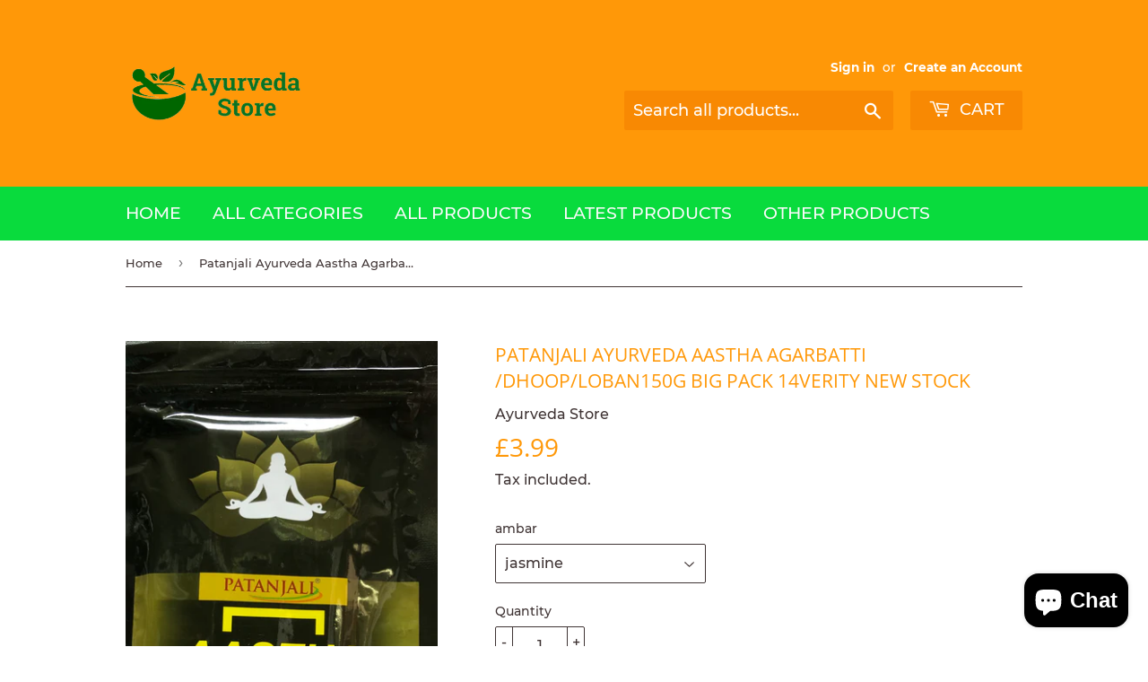

--- FILE ---
content_type: text/html; charset=utf-8
request_url: https://ayurvedastore.co.uk/products/patanjali-ayurveda-aastha-agarbatti-dhoop-loban150g-big-pack-14verity-new-stock
body_size: 27704
content:
<!doctype html>
<html class="no-touch no-js">
<head>
  <script>(function(H){H.className=H.className.replace(/\bno-js\b/,'js')})(document.documentElement)</script>
  <!-- Basic page needs ================================================== -->
  <meta charset="utf-8">
  <meta http-equiv="X-UA-Compatible" content="IE=edge,chrome=1">

  
  <link rel="shortcut icon" href="//ayurvedastore.co.uk/cdn/shop/files/logo6_32x32.png?v=1614750433" type="image/png" />
  

  <!-- Title and description ================================================== -->
  <title>
  Patanjali Ayurveda Aastha Agarbatti /dhoop/loban150G big pack 15verity new stock &ndash; dx trading ltd unit 3 viva village 192 Ealing road Wembley ha04qd UK
  </title>

  
    <meta name="description" content="Patanjali Ayurveda Aastha Agarbatti /dhoop/loban150G big pack 14verity new stock">
  

  <!-- Product meta ================================================== -->
  <!-- /snippets/social-meta-tags.liquid -->




<meta property="og:site_name" content="dx trading ltd unit 3 viva village 192 Ealing road Wembley ha04qd UK">
<meta property="og:url" content="https://ayurvedastore.co.uk/products/patanjali-ayurveda-aastha-agarbatti-dhoop-loban150g-big-pack-14verity-new-stock">
<meta property="og:title" content="Patanjali Ayurveda Aastha Agarbatti /dhoop/loban150G big pack 14verity new stock">
<meta property="og:type" content="product">
<meta property="og:description" content="Patanjali Ayurveda Aastha Agarbatti /dhoop/loban150G big pack 14verity new stock">

  <meta property="og:price:amount" content="3.99">
  <meta property="og:price:currency" content="GBP">

<meta property="og:image" content="http://ayurvedastore.co.uk/cdn/shop/products/JASMINE_1200x1200.jpg?v=1627399862"><meta property="og:image" content="http://ayurvedastore.co.uk/cdn/shop/products/RAJNIGANDHA_1200x1200.jpg?v=1627399877"><meta property="og:image" content="http://ayurvedastore.co.uk/cdn/shop/products/LAVENDER_1200x1200.jpg?v=1627399905">
<meta property="og:image:secure_url" content="https://ayurvedastore.co.uk/cdn/shop/products/JASMINE_1200x1200.jpg?v=1627399862"><meta property="og:image:secure_url" content="https://ayurvedastore.co.uk/cdn/shop/products/RAJNIGANDHA_1200x1200.jpg?v=1627399877"><meta property="og:image:secure_url" content="https://ayurvedastore.co.uk/cdn/shop/products/LAVENDER_1200x1200.jpg?v=1627399905">


<meta name="twitter:card" content="summary_large_image">
<meta name="twitter:title" content="Patanjali Ayurveda Aastha Agarbatti /dhoop/loban150G big pack 14verity new stock">
<meta name="twitter:description" content="Patanjali Ayurveda Aastha Agarbatti /dhoop/loban150G big pack 14verity new stock">


  <!-- Helpers ================================================== -->
  <link rel="canonical" href="https://ayurvedastore.co.uk/products/patanjali-ayurveda-aastha-agarbatti-dhoop-loban150g-big-pack-14verity-new-stock">
  <meta name="viewport" content="width=device-width,initial-scale=1">

  <!-- CSS ================================================== -->
  <link href="//ayurvedastore.co.uk/cdn/shop/t/3/assets/theme.scss.css?v=163914091552540583081712835286" rel="stylesheet" type="text/css" media="all" />

  <!-- Header hook for plugins ================================================== -->
  <script>window.performance && window.performance.mark && window.performance.mark('shopify.content_for_header.start');</script><meta name="google-site-verification" content="va_bPSWvCXV99b6JDbSo0EGdPH_BXHHA-kfadzCCJ6M">
<meta id="shopify-digital-wallet" name="shopify-digital-wallet" content="/27898871868/digital_wallets/dialog">
<meta name="shopify-checkout-api-token" content="a3d39e3f96580fd61c2787996b9b1220">
<meta id="in-context-paypal-metadata" data-shop-id="27898871868" data-venmo-supported="false" data-environment="production" data-locale="en_US" data-paypal-v4="true" data-currency="GBP">
<link rel="alternate" type="application/json+oembed" href="https://ayurvedastore.co.uk/products/patanjali-ayurveda-aastha-agarbatti-dhoop-loban150g-big-pack-14verity-new-stock.oembed">
<script async="async" src="/checkouts/internal/preloads.js?locale=en-GB"></script>
<script id="shopify-features" type="application/json">{"accessToken":"a3d39e3f96580fd61c2787996b9b1220","betas":["rich-media-storefront-analytics"],"domain":"ayurvedastore.co.uk","predictiveSearch":true,"shopId":27898871868,"locale":"en"}</script>
<script>var Shopify = Shopify || {};
Shopify.shop = "patanjali01.myshopify.com";
Shopify.locale = "en";
Shopify.currency = {"active":"GBP","rate":"1.0"};
Shopify.country = "GB";
Shopify.theme = {"name":"Supply","id":79085273148,"schema_name":"Supply","schema_version":"8.9.2","theme_store_id":679,"role":"main"};
Shopify.theme.handle = "null";
Shopify.theme.style = {"id":null,"handle":null};
Shopify.cdnHost = "ayurvedastore.co.uk/cdn";
Shopify.routes = Shopify.routes || {};
Shopify.routes.root = "/";</script>
<script type="module">!function(o){(o.Shopify=o.Shopify||{}).modules=!0}(window);</script>
<script>!function(o){function n(){var o=[];function n(){o.push(Array.prototype.slice.apply(arguments))}return n.q=o,n}var t=o.Shopify=o.Shopify||{};t.loadFeatures=n(),t.autoloadFeatures=n()}(window);</script>
<script id="shop-js-analytics" type="application/json">{"pageType":"product"}</script>
<script defer="defer" async type="module" src="//ayurvedastore.co.uk/cdn/shopifycloud/shop-js/modules/v2/client.init-shop-cart-sync_BT-GjEfc.en.esm.js"></script>
<script defer="defer" async type="module" src="//ayurvedastore.co.uk/cdn/shopifycloud/shop-js/modules/v2/chunk.common_D58fp_Oc.esm.js"></script>
<script defer="defer" async type="module" src="//ayurvedastore.co.uk/cdn/shopifycloud/shop-js/modules/v2/chunk.modal_xMitdFEc.esm.js"></script>
<script type="module">
  await import("//ayurvedastore.co.uk/cdn/shopifycloud/shop-js/modules/v2/client.init-shop-cart-sync_BT-GjEfc.en.esm.js");
await import("//ayurvedastore.co.uk/cdn/shopifycloud/shop-js/modules/v2/chunk.common_D58fp_Oc.esm.js");
await import("//ayurvedastore.co.uk/cdn/shopifycloud/shop-js/modules/v2/chunk.modal_xMitdFEc.esm.js");

  window.Shopify.SignInWithShop?.initShopCartSync?.({"fedCMEnabled":true,"windoidEnabled":true});

</script>
<script>(function() {
  var isLoaded = false;
  function asyncLoad() {
    if (isLoaded) return;
    isLoaded = true;
    var urls = ["\/\/code.tidio.co\/vz8pwwwykrs5iko1qfgeqtqg3pmqyfj9.js?shop=patanjali01.myshopify.com"];
    for (var i = 0; i < urls.length; i++) {
      var s = document.createElement('script');
      s.type = 'text/javascript';
      s.async = true;
      s.src = urls[i];
      var x = document.getElementsByTagName('script')[0];
      x.parentNode.insertBefore(s, x);
    }
  };
  if(window.attachEvent) {
    window.attachEvent('onload', asyncLoad);
  } else {
    window.addEventListener('load', asyncLoad, false);
  }
})();</script>
<script id="__st">var __st={"a":27898871868,"offset":0,"reqid":"b635bed4-e4f5-4537-a64b-132927a3d532-1769215449","pageurl":"ayurvedastore.co.uk\/products\/patanjali-ayurveda-aastha-agarbatti-dhoop-loban150g-big-pack-14verity-new-stock","u":"76cbe3bbd0bd","p":"product","rtyp":"product","rid":6611052789820};</script>
<script>window.ShopifyPaypalV4VisibilityTracking = true;</script>
<script id="captcha-bootstrap">!function(){'use strict';const t='contact',e='account',n='new_comment',o=[[t,t],['blogs',n],['comments',n],[t,'customer']],c=[[e,'customer_login'],[e,'guest_login'],[e,'recover_customer_password'],[e,'create_customer']],r=t=>t.map((([t,e])=>`form[action*='/${t}']:not([data-nocaptcha='true']) input[name='form_type'][value='${e}']`)).join(','),a=t=>()=>t?[...document.querySelectorAll(t)].map((t=>t.form)):[];function s(){const t=[...o],e=r(t);return a(e)}const i='password',u='form_key',d=['recaptcha-v3-token','g-recaptcha-response','h-captcha-response',i],f=()=>{try{return window.sessionStorage}catch{return}},m='__shopify_v',_=t=>t.elements[u];function p(t,e,n=!1){try{const o=window.sessionStorage,c=JSON.parse(o.getItem(e)),{data:r}=function(t){const{data:e,action:n}=t;return t[m]||n?{data:e,action:n}:{data:t,action:n}}(c);for(const[e,n]of Object.entries(r))t.elements[e]&&(t.elements[e].value=n);n&&o.removeItem(e)}catch(o){console.error('form repopulation failed',{error:o})}}const l='form_type',E='cptcha';function T(t){t.dataset[E]=!0}const w=window,h=w.document,L='Shopify',v='ce_forms',y='captcha';let A=!1;((t,e)=>{const n=(g='f06e6c50-85a8-45c8-87d0-21a2b65856fe',I='https://cdn.shopify.com/shopifycloud/storefront-forms-hcaptcha/ce_storefront_forms_captcha_hcaptcha.v1.5.2.iife.js',D={infoText:'Protected by hCaptcha',privacyText:'Privacy',termsText:'Terms'},(t,e,n)=>{const o=w[L][v],c=o.bindForm;if(c)return c(t,g,e,D).then(n);var r;o.q.push([[t,g,e,D],n]),r=I,A||(h.body.append(Object.assign(h.createElement('script'),{id:'captcha-provider',async:!0,src:r})),A=!0)});var g,I,D;w[L]=w[L]||{},w[L][v]=w[L][v]||{},w[L][v].q=[],w[L][y]=w[L][y]||{},w[L][y].protect=function(t,e){n(t,void 0,e),T(t)},Object.freeze(w[L][y]),function(t,e,n,w,h,L){const[v,y,A,g]=function(t,e,n){const i=e?o:[],u=t?c:[],d=[...i,...u],f=r(d),m=r(i),_=r(d.filter((([t,e])=>n.includes(e))));return[a(f),a(m),a(_),s()]}(w,h,L),I=t=>{const e=t.target;return e instanceof HTMLFormElement?e:e&&e.form},D=t=>v().includes(t);t.addEventListener('submit',(t=>{const e=I(t);if(!e)return;const n=D(e)&&!e.dataset.hcaptchaBound&&!e.dataset.recaptchaBound,o=_(e),c=g().includes(e)&&(!o||!o.value);(n||c)&&t.preventDefault(),c&&!n&&(function(t){try{if(!f())return;!function(t){const e=f();if(!e)return;const n=_(t);if(!n)return;const o=n.value;o&&e.removeItem(o)}(t);const e=Array.from(Array(32),(()=>Math.random().toString(36)[2])).join('');!function(t,e){_(t)||t.append(Object.assign(document.createElement('input'),{type:'hidden',name:u})),t.elements[u].value=e}(t,e),function(t,e){const n=f();if(!n)return;const o=[...t.querySelectorAll(`input[type='${i}']`)].map((({name:t})=>t)),c=[...d,...o],r={};for(const[a,s]of new FormData(t).entries())c.includes(a)||(r[a]=s);n.setItem(e,JSON.stringify({[m]:1,action:t.action,data:r}))}(t,e)}catch(e){console.error('failed to persist form',e)}}(e),e.submit())}));const S=(t,e)=>{t&&!t.dataset[E]&&(n(t,e.some((e=>e===t))),T(t))};for(const o of['focusin','change'])t.addEventListener(o,(t=>{const e=I(t);D(e)&&S(e,y())}));const B=e.get('form_key'),M=e.get(l),P=B&&M;t.addEventListener('DOMContentLoaded',(()=>{const t=y();if(P)for(const e of t)e.elements[l].value===M&&p(e,B);[...new Set([...A(),...v().filter((t=>'true'===t.dataset.shopifyCaptcha))])].forEach((e=>S(e,t)))}))}(h,new URLSearchParams(w.location.search),n,t,e,['guest_login'])})(!0,!0)}();</script>
<script integrity="sha256-4kQ18oKyAcykRKYeNunJcIwy7WH5gtpwJnB7kiuLZ1E=" data-source-attribution="shopify.loadfeatures" defer="defer" src="//ayurvedastore.co.uk/cdn/shopifycloud/storefront/assets/storefront/load_feature-a0a9edcb.js" crossorigin="anonymous"></script>
<script data-source-attribution="shopify.dynamic_checkout.dynamic.init">var Shopify=Shopify||{};Shopify.PaymentButton=Shopify.PaymentButton||{isStorefrontPortableWallets:!0,init:function(){window.Shopify.PaymentButton.init=function(){};var t=document.createElement("script");t.src="https://ayurvedastore.co.uk/cdn/shopifycloud/portable-wallets/latest/portable-wallets.en.js",t.type="module",document.head.appendChild(t)}};
</script>
<script data-source-attribution="shopify.dynamic_checkout.buyer_consent">
  function portableWalletsHideBuyerConsent(e){var t=document.getElementById("shopify-buyer-consent"),n=document.getElementById("shopify-subscription-policy-button");t&&n&&(t.classList.add("hidden"),t.setAttribute("aria-hidden","true"),n.removeEventListener("click",e))}function portableWalletsShowBuyerConsent(e){var t=document.getElementById("shopify-buyer-consent"),n=document.getElementById("shopify-subscription-policy-button");t&&n&&(t.classList.remove("hidden"),t.removeAttribute("aria-hidden"),n.addEventListener("click",e))}window.Shopify?.PaymentButton&&(window.Shopify.PaymentButton.hideBuyerConsent=portableWalletsHideBuyerConsent,window.Shopify.PaymentButton.showBuyerConsent=portableWalletsShowBuyerConsent);
</script>
<script>
  function portableWalletsCleanup(e){e&&e.src&&console.error("Failed to load portable wallets script "+e.src);var t=document.querySelectorAll("shopify-accelerated-checkout .shopify-payment-button__skeleton, shopify-accelerated-checkout-cart .wallet-cart-button__skeleton"),e=document.getElementById("shopify-buyer-consent");for(let e=0;e<t.length;e++)t[e].remove();e&&e.remove()}function portableWalletsNotLoadedAsModule(e){e instanceof ErrorEvent&&"string"==typeof e.message&&e.message.includes("import.meta")&&"string"==typeof e.filename&&e.filename.includes("portable-wallets")&&(window.removeEventListener("error",portableWalletsNotLoadedAsModule),window.Shopify.PaymentButton.failedToLoad=e,"loading"===document.readyState?document.addEventListener("DOMContentLoaded",window.Shopify.PaymentButton.init):window.Shopify.PaymentButton.init())}window.addEventListener("error",portableWalletsNotLoadedAsModule);
</script>

<script type="module" src="https://ayurvedastore.co.uk/cdn/shopifycloud/portable-wallets/latest/portable-wallets.en.js" onError="portableWalletsCleanup(this)" crossorigin="anonymous"></script>
<script nomodule>
  document.addEventListener("DOMContentLoaded", portableWalletsCleanup);
</script>

<script id='scb4127' type='text/javascript' async='' src='https://ayurvedastore.co.uk/cdn/shopifycloud/privacy-banner/storefront-banner.js'></script><link id="shopify-accelerated-checkout-styles" rel="stylesheet" media="screen" href="https://ayurvedastore.co.uk/cdn/shopifycloud/portable-wallets/latest/accelerated-checkout-backwards-compat.css" crossorigin="anonymous">
<style id="shopify-accelerated-checkout-cart">
        #shopify-buyer-consent {
  margin-top: 1em;
  display: inline-block;
  width: 100%;
}

#shopify-buyer-consent.hidden {
  display: none;
}

#shopify-subscription-policy-button {
  background: none;
  border: none;
  padding: 0;
  text-decoration: underline;
  font-size: inherit;
  cursor: pointer;
}

#shopify-subscription-policy-button::before {
  box-shadow: none;
}

      </style>

<script>window.performance && window.performance.mark && window.performance.mark('shopify.content_for_header.end');</script>

  
  

  <script src="//ayurvedastore.co.uk/cdn/shop/t/3/assets/jquery-2.2.3.min.js?v=58211863146907186831572691005" type="text/javascript"></script>

  <script src="//ayurvedastore.co.uk/cdn/shop/t/3/assets/lazysizes.min.js?v=8147953233334221341572691006" async="async"></script>
  <script src="//ayurvedastore.co.uk/cdn/shop/t/3/assets/vendor.js?v=106177282645720727331572691008" defer="defer"></script>
  <script src="//ayurvedastore.co.uk/cdn/shop/t/3/assets/theme.js?v=97260295585306438561572880894" defer="defer"></script>


<script src="https://cdn.shopify.com/extensions/e8878072-2f6b-4e89-8082-94b04320908d/inbox-1254/assets/inbox-chat-loader.js" type="text/javascript" defer="defer"></script>
<link href="https://monorail-edge.shopifysvc.com" rel="dns-prefetch">
<script>(function(){if ("sendBeacon" in navigator && "performance" in window) {try {var session_token_from_headers = performance.getEntriesByType('navigation')[0].serverTiming.find(x => x.name == '_s').description;} catch {var session_token_from_headers = undefined;}var session_cookie_matches = document.cookie.match(/_shopify_s=([^;]*)/);var session_token_from_cookie = session_cookie_matches && session_cookie_matches.length === 2 ? session_cookie_matches[1] : "";var session_token = session_token_from_headers || session_token_from_cookie || "";function handle_abandonment_event(e) {var entries = performance.getEntries().filter(function(entry) {return /monorail-edge.shopifysvc.com/.test(entry.name);});if (!window.abandonment_tracked && entries.length === 0) {window.abandonment_tracked = true;var currentMs = Date.now();var navigation_start = performance.timing.navigationStart;var payload = {shop_id: 27898871868,url: window.location.href,navigation_start,duration: currentMs - navigation_start,session_token,page_type: "product"};window.navigator.sendBeacon("https://monorail-edge.shopifysvc.com/v1/produce", JSON.stringify({schema_id: "online_store_buyer_site_abandonment/1.1",payload: payload,metadata: {event_created_at_ms: currentMs,event_sent_at_ms: currentMs}}));}}window.addEventListener('pagehide', handle_abandonment_event);}}());</script>
<script id="web-pixels-manager-setup">(function e(e,d,r,n,o){if(void 0===o&&(o={}),!Boolean(null===(a=null===(i=window.Shopify)||void 0===i?void 0:i.analytics)||void 0===a?void 0:a.replayQueue)){var i,a;window.Shopify=window.Shopify||{};var t=window.Shopify;t.analytics=t.analytics||{};var s=t.analytics;s.replayQueue=[],s.publish=function(e,d,r){return s.replayQueue.push([e,d,r]),!0};try{self.performance.mark("wpm:start")}catch(e){}var l=function(){var e={modern:/Edge?\/(1{2}[4-9]|1[2-9]\d|[2-9]\d{2}|\d{4,})\.\d+(\.\d+|)|Firefox\/(1{2}[4-9]|1[2-9]\d|[2-9]\d{2}|\d{4,})\.\d+(\.\d+|)|Chrom(ium|e)\/(9{2}|\d{3,})\.\d+(\.\d+|)|(Maci|X1{2}).+ Version\/(15\.\d+|(1[6-9]|[2-9]\d|\d{3,})\.\d+)([,.]\d+|)( \(\w+\)|)( Mobile\/\w+|) Safari\/|Chrome.+OPR\/(9{2}|\d{3,})\.\d+\.\d+|(CPU[ +]OS|iPhone[ +]OS|CPU[ +]iPhone|CPU IPhone OS|CPU iPad OS)[ +]+(15[._]\d+|(1[6-9]|[2-9]\d|\d{3,})[._]\d+)([._]\d+|)|Android:?[ /-](13[3-9]|1[4-9]\d|[2-9]\d{2}|\d{4,})(\.\d+|)(\.\d+|)|Android.+Firefox\/(13[5-9]|1[4-9]\d|[2-9]\d{2}|\d{4,})\.\d+(\.\d+|)|Android.+Chrom(ium|e)\/(13[3-9]|1[4-9]\d|[2-9]\d{2}|\d{4,})\.\d+(\.\d+|)|SamsungBrowser\/([2-9]\d|\d{3,})\.\d+/,legacy:/Edge?\/(1[6-9]|[2-9]\d|\d{3,})\.\d+(\.\d+|)|Firefox\/(5[4-9]|[6-9]\d|\d{3,})\.\d+(\.\d+|)|Chrom(ium|e)\/(5[1-9]|[6-9]\d|\d{3,})\.\d+(\.\d+|)([\d.]+$|.*Safari\/(?![\d.]+ Edge\/[\d.]+$))|(Maci|X1{2}).+ Version\/(10\.\d+|(1[1-9]|[2-9]\d|\d{3,})\.\d+)([,.]\d+|)( \(\w+\)|)( Mobile\/\w+|) Safari\/|Chrome.+OPR\/(3[89]|[4-9]\d|\d{3,})\.\d+\.\d+|(CPU[ +]OS|iPhone[ +]OS|CPU[ +]iPhone|CPU IPhone OS|CPU iPad OS)[ +]+(10[._]\d+|(1[1-9]|[2-9]\d|\d{3,})[._]\d+)([._]\d+|)|Android:?[ /-](13[3-9]|1[4-9]\d|[2-9]\d{2}|\d{4,})(\.\d+|)(\.\d+|)|Mobile Safari.+OPR\/([89]\d|\d{3,})\.\d+\.\d+|Android.+Firefox\/(13[5-9]|1[4-9]\d|[2-9]\d{2}|\d{4,})\.\d+(\.\d+|)|Android.+Chrom(ium|e)\/(13[3-9]|1[4-9]\d|[2-9]\d{2}|\d{4,})\.\d+(\.\d+|)|Android.+(UC? ?Browser|UCWEB|U3)[ /]?(15\.([5-9]|\d{2,})|(1[6-9]|[2-9]\d|\d{3,})\.\d+)\.\d+|SamsungBrowser\/(5\.\d+|([6-9]|\d{2,})\.\d+)|Android.+MQ{2}Browser\/(14(\.(9|\d{2,})|)|(1[5-9]|[2-9]\d|\d{3,})(\.\d+|))(\.\d+|)|K[Aa][Ii]OS\/(3\.\d+|([4-9]|\d{2,})\.\d+)(\.\d+|)/},d=e.modern,r=e.legacy,n=navigator.userAgent;return n.match(d)?"modern":n.match(r)?"legacy":"unknown"}(),u="modern"===l?"modern":"legacy",c=(null!=n?n:{modern:"",legacy:""})[u],f=function(e){return[e.baseUrl,"/wpm","/b",e.hashVersion,"modern"===e.buildTarget?"m":"l",".js"].join("")}({baseUrl:d,hashVersion:r,buildTarget:u}),m=function(e){var d=e.version,r=e.bundleTarget,n=e.surface,o=e.pageUrl,i=e.monorailEndpoint;return{emit:function(e){var a=e.status,t=e.errorMsg,s=(new Date).getTime(),l=JSON.stringify({metadata:{event_sent_at_ms:s},events:[{schema_id:"web_pixels_manager_load/3.1",payload:{version:d,bundle_target:r,page_url:o,status:a,surface:n,error_msg:t},metadata:{event_created_at_ms:s}}]});if(!i)return console&&console.warn&&console.warn("[Web Pixels Manager] No Monorail endpoint provided, skipping logging."),!1;try{return self.navigator.sendBeacon.bind(self.navigator)(i,l)}catch(e){}var u=new XMLHttpRequest;try{return u.open("POST",i,!0),u.setRequestHeader("Content-Type","text/plain"),u.send(l),!0}catch(e){return console&&console.warn&&console.warn("[Web Pixels Manager] Got an unhandled error while logging to Monorail."),!1}}}}({version:r,bundleTarget:l,surface:e.surface,pageUrl:self.location.href,monorailEndpoint:e.monorailEndpoint});try{o.browserTarget=l,function(e){var d=e.src,r=e.async,n=void 0===r||r,o=e.onload,i=e.onerror,a=e.sri,t=e.scriptDataAttributes,s=void 0===t?{}:t,l=document.createElement("script"),u=document.querySelector("head"),c=document.querySelector("body");if(l.async=n,l.src=d,a&&(l.integrity=a,l.crossOrigin="anonymous"),s)for(var f in s)if(Object.prototype.hasOwnProperty.call(s,f))try{l.dataset[f]=s[f]}catch(e){}if(o&&l.addEventListener("load",o),i&&l.addEventListener("error",i),u)u.appendChild(l);else{if(!c)throw new Error("Did not find a head or body element to append the script");c.appendChild(l)}}({src:f,async:!0,onload:function(){if(!function(){var e,d;return Boolean(null===(d=null===(e=window.Shopify)||void 0===e?void 0:e.analytics)||void 0===d?void 0:d.initialized)}()){var d=window.webPixelsManager.init(e)||void 0;if(d){var r=window.Shopify.analytics;r.replayQueue.forEach((function(e){var r=e[0],n=e[1],o=e[2];d.publishCustomEvent(r,n,o)})),r.replayQueue=[],r.publish=d.publishCustomEvent,r.visitor=d.visitor,r.initialized=!0}}},onerror:function(){return m.emit({status:"failed",errorMsg:"".concat(f," has failed to load")})},sri:function(e){var d=/^sha384-[A-Za-z0-9+/=]+$/;return"string"==typeof e&&d.test(e)}(c)?c:"",scriptDataAttributes:o}),m.emit({status:"loading"})}catch(e){m.emit({status:"failed",errorMsg:(null==e?void 0:e.message)||"Unknown error"})}}})({shopId: 27898871868,storefrontBaseUrl: "https://ayurvedastore.co.uk",extensionsBaseUrl: "https://extensions.shopifycdn.com/cdn/shopifycloud/web-pixels-manager",monorailEndpoint: "https://monorail-edge.shopifysvc.com/unstable/produce_batch",surface: "storefront-renderer",enabledBetaFlags: ["2dca8a86"],webPixelsConfigList: [{"id":"948208003","configuration":"{\"config\":\"{\\\"pixel_id\\\":\\\"GT-PLVBSFR\\\",\\\"target_country\\\":\\\"GB\\\",\\\"gtag_events\\\":[{\\\"type\\\":\\\"view_item\\\",\\\"action_label\\\":\\\"MC-B68H799BD7\\\"},{\\\"type\\\":\\\"purchase\\\",\\\"action_label\\\":\\\"MC-B68H799BD7\\\"},{\\\"type\\\":\\\"page_view\\\",\\\"action_label\\\":\\\"MC-B68H799BD7\\\"}],\\\"enable_monitoring_mode\\\":false}\"}","eventPayloadVersion":"v1","runtimeContext":"OPEN","scriptVersion":"b2a88bafab3e21179ed38636efcd8a93","type":"APP","apiClientId":1780363,"privacyPurposes":[],"dataSharingAdjustments":{"protectedCustomerApprovalScopes":["read_customer_address","read_customer_email","read_customer_name","read_customer_personal_data","read_customer_phone"]}},{"id":"5275708","configuration":"{\"myshopifyDomain\":\"patanjali01.myshopify.com\"}","eventPayloadVersion":"v1","runtimeContext":"STRICT","scriptVersion":"23b97d18e2aa74363140dc29c9284e87","type":"APP","apiClientId":2775569,"privacyPurposes":["ANALYTICS","MARKETING","SALE_OF_DATA"],"dataSharingAdjustments":{"protectedCustomerApprovalScopes":["read_customer_address","read_customer_email","read_customer_name","read_customer_phone","read_customer_personal_data"]}},{"id":"shopify-app-pixel","configuration":"{}","eventPayloadVersion":"v1","runtimeContext":"STRICT","scriptVersion":"0450","apiClientId":"shopify-pixel","type":"APP","privacyPurposes":["ANALYTICS","MARKETING"]},{"id":"shopify-custom-pixel","eventPayloadVersion":"v1","runtimeContext":"LAX","scriptVersion":"0450","apiClientId":"shopify-pixel","type":"CUSTOM","privacyPurposes":["ANALYTICS","MARKETING"]}],isMerchantRequest: false,initData: {"shop":{"name":"dx trading ltd unit 3 viva village 192 Ealing road Wembley ha04qd UK","paymentSettings":{"currencyCode":"GBP"},"myshopifyDomain":"patanjali01.myshopify.com","countryCode":"GB","storefrontUrl":"https:\/\/ayurvedastore.co.uk"},"customer":null,"cart":null,"checkout":null,"productVariants":[{"price":{"amount":3.99,"currencyCode":"GBP"},"product":{"title":"Patanjali Ayurveda Aastha Agarbatti \/dhoop\/loban150G big pack 14verity new stock","vendor":"Ayurveda Store","id":"6611052789820","untranslatedTitle":"Patanjali Ayurveda Aastha Agarbatti \/dhoop\/loban150G big pack 14verity new stock","url":"\/products\/patanjali-ayurveda-aastha-agarbatti-dhoop-loban150g-big-pack-14verity-new-stock","type":"Other Natural Remedies"},"id":"39433535291452","image":{"src":"\/\/ayurvedastore.co.uk\/cdn\/shop\/products\/JASMINE.jpg?v=1627399862"},"sku":"","title":"jasmine","untranslatedTitle":"jasmine"},{"price":{"amount":3.99,"currencyCode":"GBP"},"product":{"title":"Patanjali Ayurveda Aastha Agarbatti \/dhoop\/loban150G big pack 14verity new stock","vendor":"Ayurveda Store","id":"6611052789820","untranslatedTitle":"Patanjali Ayurveda Aastha Agarbatti \/dhoop\/loban150G big pack 14verity new stock","url":"\/products\/patanjali-ayurveda-aastha-agarbatti-dhoop-loban150g-big-pack-14verity-new-stock","type":"Other Natural Remedies"},"id":"39433535324220","image":{"src":"\/\/ayurvedastore.co.uk\/cdn\/shop\/products\/RAJNIGANDHA.jpg?v=1627399877"},"sku":"","title":"rajnigandha","untranslatedTitle":"rajnigandha"},{"price":{"amount":3.99,"currencyCode":"GBP"},"product":{"title":"Patanjali Ayurveda Aastha Agarbatti \/dhoop\/loban150G big pack 14verity new stock","vendor":"Ayurveda Store","id":"6611052789820","untranslatedTitle":"Patanjali Ayurveda Aastha Agarbatti \/dhoop\/loban150G big pack 14verity new stock","url":"\/products\/patanjali-ayurveda-aastha-agarbatti-dhoop-loban150g-big-pack-14verity-new-stock","type":"Other Natural Remedies"},"id":"39433535356988","image":{"src":"\/\/ayurvedastore.co.uk\/cdn\/shop\/products\/LAVENDER.jpg?v=1627399905"},"sku":"","title":"lavender","untranslatedTitle":"lavender"},{"price":{"amount":3.99,"currencyCode":"GBP"},"product":{"title":"Patanjali Ayurveda Aastha Agarbatti \/dhoop\/loban150G big pack 14verity new stock","vendor":"Ayurveda Store","id":"6611052789820","untranslatedTitle":"Patanjali Ayurveda Aastha Agarbatti \/dhoop\/loban150G big pack 14verity new stock","url":"\/products\/patanjali-ayurveda-aastha-agarbatti-dhoop-loban150g-big-pack-14verity-new-stock","type":"Other Natural Remedies"},"id":"39433535389756","image":{"src":"\/\/ayurvedastore.co.uk\/cdn\/shop\/products\/NIGHT_QUEEN.jpg?v=1627399931"},"sku":"","title":"night queen","untranslatedTitle":"night queen"},{"price":{"amount":3.99,"currencyCode":"GBP"},"product":{"title":"Patanjali Ayurveda Aastha Agarbatti \/dhoop\/loban150G big pack 14verity new stock","vendor":"Ayurveda Store","id":"6611052789820","untranslatedTitle":"Patanjali Ayurveda Aastha Agarbatti \/dhoop\/loban150G big pack 14verity new stock","url":"\/products\/patanjali-ayurveda-aastha-agarbatti-dhoop-loban150g-big-pack-14verity-new-stock","type":"Other Natural Remedies"},"id":"39433535422524","image":{"src":"\/\/ayurvedastore.co.uk\/cdn\/shop\/products\/3IN1.jpg?v=1627399948"},"sku":"","title":"3 in 1","untranslatedTitle":"3 in 1"},{"price":{"amount":3.99,"currencyCode":"GBP"},"product":{"title":"Patanjali Ayurveda Aastha Agarbatti \/dhoop\/loban150G big pack 14verity new stock","vendor":"Ayurveda Store","id":"6611052789820","untranslatedTitle":"Patanjali Ayurveda Aastha Agarbatti \/dhoop\/loban150G big pack 14verity new stock","url":"\/products\/patanjali-ayurveda-aastha-agarbatti-dhoop-loban150g-big-pack-14verity-new-stock","type":"Other Natural Remedies"},"id":"39433535455292","image":{"src":"\/\/ayurvedastore.co.uk\/cdn\/shop\/products\/ROSE.jpg?v=1627399969"},"sku":"","title":"rose","untranslatedTitle":"rose"},{"price":{"amount":3.99,"currencyCode":"GBP"},"product":{"title":"Patanjali Ayurveda Aastha Agarbatti \/dhoop\/loban150G big pack 14verity new stock","vendor":"Ayurveda Store","id":"6611052789820","untranslatedTitle":"Patanjali Ayurveda Aastha Agarbatti \/dhoop\/loban150G big pack 14verity new stock","url":"\/products\/patanjali-ayurveda-aastha-agarbatti-dhoop-loban150g-big-pack-14verity-new-stock","type":"Other Natural Remedies"},"id":"39433535488060","image":{"src":"\/\/ayurvedastore.co.uk\/cdn\/shop\/products\/LOBAN.jpg?v=1627399986"},"sku":"","title":"loban","untranslatedTitle":"loban"},{"price":{"amount":3.99,"currencyCode":"GBP"},"product":{"title":"Patanjali Ayurveda Aastha Agarbatti \/dhoop\/loban150G big pack 14verity new stock","vendor":"Ayurveda Store","id":"6611052789820","untranslatedTitle":"Patanjali Ayurveda Aastha Agarbatti \/dhoop\/loban150G big pack 14verity new stock","url":"\/products\/patanjali-ayurveda-aastha-agarbatti-dhoop-loban150g-big-pack-14verity-new-stock","type":"Other Natural Remedies"},"id":"39433535520828","image":{"src":"\/\/ayurvedastore.co.uk\/cdn\/shop\/products\/MOGRA_0d25a8e5-7ea5-4868-a0fb-847fe0a3b116.jpg?v=1627400005"},"sku":"","title":"mogra","untranslatedTitle":"mogra"},{"price":{"amount":3.99,"currencyCode":"GBP"},"product":{"title":"Patanjali Ayurveda Aastha Agarbatti \/dhoop\/loban150G big pack 14verity new stock","vendor":"Ayurveda Store","id":"6611052789820","untranslatedTitle":"Patanjali Ayurveda Aastha Agarbatti \/dhoop\/loban150G big pack 14verity new stock","url":"\/products\/patanjali-ayurveda-aastha-agarbatti-dhoop-loban150g-big-pack-14verity-new-stock","type":"Other Natural Remedies"},"id":"39433535553596","image":{"src":"\/\/ayurvedastore.co.uk\/cdn\/shop\/products\/CHAMPA.jpg?v=1627400020"},"sku":"","title":"champa","untranslatedTitle":"champa"},{"price":{"amount":3.99,"currencyCode":"GBP"},"product":{"title":"Patanjali Ayurveda Aastha Agarbatti \/dhoop\/loban150G big pack 14verity new stock","vendor":"Ayurveda Store","id":"6611052789820","untranslatedTitle":"Patanjali Ayurveda Aastha Agarbatti \/dhoop\/loban150G big pack 14verity new stock","url":"\/products\/patanjali-ayurveda-aastha-agarbatti-dhoop-loban150g-big-pack-14verity-new-stock","type":"Other Natural Remedies"},"id":"39433535586364","image":{"src":"\/\/ayurvedastore.co.uk\/cdn\/shop\/products\/KEWDA.jpg?v=1627400052"},"sku":"","title":"kewda","untranslatedTitle":"kewda"},{"price":{"amount":4.99,"currencyCode":"GBP"},"product":{"title":"Patanjali Ayurveda Aastha Agarbatti \/dhoop\/loban150G big pack 14verity new stock","vendor":"Ayurveda Store","id":"6611052789820","untranslatedTitle":"Patanjali Ayurveda Aastha Agarbatti \/dhoop\/loban150G big pack 14verity new stock","url":"\/products\/patanjali-ayurveda-aastha-agarbatti-dhoop-loban150g-big-pack-14verity-new-stock","type":"Other Natural Remedies"},"id":"39433535619132","image":{"src":"\/\/ayurvedastore.co.uk\/cdn\/shop\/products\/ROSE_DHOOP.jpg?v=1627400067"},"sku":"","title":"rose dhoop","untranslatedTitle":"rose dhoop"},{"price":{"amount":4.99,"currencyCode":"GBP"},"product":{"title":"Patanjali Ayurveda Aastha Agarbatti \/dhoop\/loban150G big pack 14verity new stock","vendor":"Ayurveda Store","id":"6611052789820","untranslatedTitle":"Patanjali Ayurveda Aastha Agarbatti \/dhoop\/loban150G big pack 14verity new stock","url":"\/products\/patanjali-ayurveda-aastha-agarbatti-dhoop-loban150g-big-pack-14verity-new-stock","type":"Other Natural Remedies"},"id":"39433535651900","image":{"src":"\/\/ayurvedastore.co.uk\/cdn\/shop\/products\/LOBAN_DHOOP.jpg?v=1627400092"},"sku":"","title":"loban dhoop","untranslatedTitle":"loban dhoop"},{"price":{"amount":4.99,"currencyCode":"GBP"},"product":{"title":"Patanjali Ayurveda Aastha Agarbatti \/dhoop\/loban150G big pack 14verity new stock","vendor":"Ayurveda Store","id":"6611052789820","untranslatedTitle":"Patanjali Ayurveda Aastha Agarbatti \/dhoop\/loban150G big pack 14verity new stock","url":"\/products\/patanjali-ayurveda-aastha-agarbatti-dhoop-loban150g-big-pack-14verity-new-stock","type":"Other Natural Remedies"},"id":"39433535684668","image":{"src":"\/\/ayurvedastore.co.uk\/cdn\/shop\/products\/MOGRA_DHOOP.jpg?v=1627400108"},"sku":"","title":"mogra dhoop","untranslatedTitle":"mogra dhoop"},{"price":{"amount":4.99,"currencyCode":"GBP"},"product":{"title":"Patanjali Ayurveda Aastha Agarbatti \/dhoop\/loban150G big pack 14verity new stock","vendor":"Ayurveda Store","id":"6611052789820","untranslatedTitle":"Patanjali Ayurveda Aastha Agarbatti \/dhoop\/loban150G big pack 14verity new stock","url":"\/products\/patanjali-ayurveda-aastha-agarbatti-dhoop-loban150g-big-pack-14verity-new-stock","type":"Other Natural Remedies"},"id":"39433535717436","image":{"src":"\/\/ayurvedastore.co.uk\/cdn\/shop\/products\/SANDAL_DHOOP.jpg?v=1627400127"},"sku":"","title":"sandal dhoop","untranslatedTitle":"sandal dhoop"},{"price":{"amount":3.99,"currencyCode":"GBP"},"product":{"title":"Patanjali Ayurveda Aastha Agarbatti \/dhoop\/loban150G big pack 14verity new stock","vendor":"Ayurveda Store","id":"6611052789820","untranslatedTitle":"Patanjali Ayurveda Aastha Agarbatti \/dhoop\/loban150G big pack 14verity new stock","url":"\/products\/patanjali-ayurveda-aastha-agarbatti-dhoop-loban150g-big-pack-14verity-new-stock","type":"Other Natural Remedies"},"id":"39641070207036","image":{"src":"\/\/ayurvedastore.co.uk\/cdn\/shop\/products\/deluxe_dhoop.jpg?v=1638196652"},"sku":"","title":"deluxe dhoop","untranslatedTitle":"deluxe dhoop"}],"purchasingCompany":null},},"https://ayurvedastore.co.uk/cdn","fcfee988w5aeb613cpc8e4bc33m6693e112",{"modern":"","legacy":""},{"shopId":"27898871868","storefrontBaseUrl":"https:\/\/ayurvedastore.co.uk","extensionBaseUrl":"https:\/\/extensions.shopifycdn.com\/cdn\/shopifycloud\/web-pixels-manager","surface":"storefront-renderer","enabledBetaFlags":"[\"2dca8a86\"]","isMerchantRequest":"false","hashVersion":"fcfee988w5aeb613cpc8e4bc33m6693e112","publish":"custom","events":"[[\"page_viewed\",{}],[\"product_viewed\",{\"productVariant\":{\"price\":{\"amount\":3.99,\"currencyCode\":\"GBP\"},\"product\":{\"title\":\"Patanjali Ayurveda Aastha Agarbatti \/dhoop\/loban150G big pack 14verity new stock\",\"vendor\":\"Ayurveda Store\",\"id\":\"6611052789820\",\"untranslatedTitle\":\"Patanjali Ayurveda Aastha Agarbatti \/dhoop\/loban150G big pack 14verity new stock\",\"url\":\"\/products\/patanjali-ayurveda-aastha-agarbatti-dhoop-loban150g-big-pack-14verity-new-stock\",\"type\":\"Other Natural Remedies\"},\"id\":\"39433535291452\",\"image\":{\"src\":\"\/\/ayurvedastore.co.uk\/cdn\/shop\/products\/JASMINE.jpg?v=1627399862\"},\"sku\":\"\",\"title\":\"jasmine\",\"untranslatedTitle\":\"jasmine\"}}]]"});</script><script>
  window.ShopifyAnalytics = window.ShopifyAnalytics || {};
  window.ShopifyAnalytics.meta = window.ShopifyAnalytics.meta || {};
  window.ShopifyAnalytics.meta.currency = 'GBP';
  var meta = {"product":{"id":6611052789820,"gid":"gid:\/\/shopify\/Product\/6611052789820","vendor":"Ayurveda Store","type":"Other Natural Remedies","handle":"patanjali-ayurveda-aastha-agarbatti-dhoop-loban150g-big-pack-14verity-new-stock","variants":[{"id":39433535291452,"price":399,"name":"Patanjali Ayurveda Aastha Agarbatti \/dhoop\/loban150G big pack 14verity new stock - jasmine","public_title":"jasmine","sku":""},{"id":39433535324220,"price":399,"name":"Patanjali Ayurveda Aastha Agarbatti \/dhoop\/loban150G big pack 14verity new stock - rajnigandha","public_title":"rajnigandha","sku":""},{"id":39433535356988,"price":399,"name":"Patanjali Ayurveda Aastha Agarbatti \/dhoop\/loban150G big pack 14verity new stock - lavender","public_title":"lavender","sku":""},{"id":39433535389756,"price":399,"name":"Patanjali Ayurveda Aastha Agarbatti \/dhoop\/loban150G big pack 14verity new stock - night queen","public_title":"night queen","sku":""},{"id":39433535422524,"price":399,"name":"Patanjali Ayurveda Aastha Agarbatti \/dhoop\/loban150G big pack 14verity new stock - 3 in 1","public_title":"3 in 1","sku":""},{"id":39433535455292,"price":399,"name":"Patanjali Ayurveda Aastha Agarbatti \/dhoop\/loban150G big pack 14verity new stock - rose","public_title":"rose","sku":""},{"id":39433535488060,"price":399,"name":"Patanjali Ayurveda Aastha Agarbatti \/dhoop\/loban150G big pack 14verity new stock - loban","public_title":"loban","sku":""},{"id":39433535520828,"price":399,"name":"Patanjali Ayurveda Aastha Agarbatti \/dhoop\/loban150G big pack 14verity new stock - mogra","public_title":"mogra","sku":""},{"id":39433535553596,"price":399,"name":"Patanjali Ayurveda Aastha Agarbatti \/dhoop\/loban150G big pack 14verity new stock - champa","public_title":"champa","sku":""},{"id":39433535586364,"price":399,"name":"Patanjali Ayurveda Aastha Agarbatti \/dhoop\/loban150G big pack 14verity new stock - kewda","public_title":"kewda","sku":""},{"id":39433535619132,"price":499,"name":"Patanjali Ayurveda Aastha Agarbatti \/dhoop\/loban150G big pack 14verity new stock - rose dhoop","public_title":"rose dhoop","sku":""},{"id":39433535651900,"price":499,"name":"Patanjali Ayurveda Aastha Agarbatti \/dhoop\/loban150G big pack 14verity new stock - loban dhoop","public_title":"loban dhoop","sku":""},{"id":39433535684668,"price":499,"name":"Patanjali Ayurveda Aastha Agarbatti \/dhoop\/loban150G big pack 14verity new stock - mogra dhoop","public_title":"mogra dhoop","sku":""},{"id":39433535717436,"price":499,"name":"Patanjali Ayurveda Aastha Agarbatti \/dhoop\/loban150G big pack 14verity new stock - sandal dhoop","public_title":"sandal dhoop","sku":""},{"id":39641070207036,"price":399,"name":"Patanjali Ayurveda Aastha Agarbatti \/dhoop\/loban150G big pack 14verity new stock - deluxe dhoop","public_title":"deluxe dhoop","sku":""}],"remote":false},"page":{"pageType":"product","resourceType":"product","resourceId":6611052789820,"requestId":"b635bed4-e4f5-4537-a64b-132927a3d532-1769215449"}};
  for (var attr in meta) {
    window.ShopifyAnalytics.meta[attr] = meta[attr];
  }
</script>
<script class="analytics">
  (function () {
    var customDocumentWrite = function(content) {
      var jquery = null;

      if (window.jQuery) {
        jquery = window.jQuery;
      } else if (window.Checkout && window.Checkout.$) {
        jquery = window.Checkout.$;
      }

      if (jquery) {
        jquery('body').append(content);
      }
    };

    var hasLoggedConversion = function(token) {
      if (token) {
        return document.cookie.indexOf('loggedConversion=' + token) !== -1;
      }
      return false;
    }

    var setCookieIfConversion = function(token) {
      if (token) {
        var twoMonthsFromNow = new Date(Date.now());
        twoMonthsFromNow.setMonth(twoMonthsFromNow.getMonth() + 2);

        document.cookie = 'loggedConversion=' + token + '; expires=' + twoMonthsFromNow;
      }
    }

    var trekkie = window.ShopifyAnalytics.lib = window.trekkie = window.trekkie || [];
    if (trekkie.integrations) {
      return;
    }
    trekkie.methods = [
      'identify',
      'page',
      'ready',
      'track',
      'trackForm',
      'trackLink'
    ];
    trekkie.factory = function(method) {
      return function() {
        var args = Array.prototype.slice.call(arguments);
        args.unshift(method);
        trekkie.push(args);
        return trekkie;
      };
    };
    for (var i = 0; i < trekkie.methods.length; i++) {
      var key = trekkie.methods[i];
      trekkie[key] = trekkie.factory(key);
    }
    trekkie.load = function(config) {
      trekkie.config = config || {};
      trekkie.config.initialDocumentCookie = document.cookie;
      var first = document.getElementsByTagName('script')[0];
      var script = document.createElement('script');
      script.type = 'text/javascript';
      script.onerror = function(e) {
        var scriptFallback = document.createElement('script');
        scriptFallback.type = 'text/javascript';
        scriptFallback.onerror = function(error) {
                var Monorail = {
      produce: function produce(monorailDomain, schemaId, payload) {
        var currentMs = new Date().getTime();
        var event = {
          schema_id: schemaId,
          payload: payload,
          metadata: {
            event_created_at_ms: currentMs,
            event_sent_at_ms: currentMs
          }
        };
        return Monorail.sendRequest("https://" + monorailDomain + "/v1/produce", JSON.stringify(event));
      },
      sendRequest: function sendRequest(endpointUrl, payload) {
        // Try the sendBeacon API
        if (window && window.navigator && typeof window.navigator.sendBeacon === 'function' && typeof window.Blob === 'function' && !Monorail.isIos12()) {
          var blobData = new window.Blob([payload], {
            type: 'text/plain'
          });

          if (window.navigator.sendBeacon(endpointUrl, blobData)) {
            return true;
          } // sendBeacon was not successful

        } // XHR beacon

        var xhr = new XMLHttpRequest();

        try {
          xhr.open('POST', endpointUrl);
          xhr.setRequestHeader('Content-Type', 'text/plain');
          xhr.send(payload);
        } catch (e) {
          console.log(e);
        }

        return false;
      },
      isIos12: function isIos12() {
        return window.navigator.userAgent.lastIndexOf('iPhone; CPU iPhone OS 12_') !== -1 || window.navigator.userAgent.lastIndexOf('iPad; CPU OS 12_') !== -1;
      }
    };
    Monorail.produce('monorail-edge.shopifysvc.com',
      'trekkie_storefront_load_errors/1.1',
      {shop_id: 27898871868,
      theme_id: 79085273148,
      app_name: "storefront",
      context_url: window.location.href,
      source_url: "//ayurvedastore.co.uk/cdn/s/trekkie.storefront.8d95595f799fbf7e1d32231b9a28fd43b70c67d3.min.js"});

        };
        scriptFallback.async = true;
        scriptFallback.src = '//ayurvedastore.co.uk/cdn/s/trekkie.storefront.8d95595f799fbf7e1d32231b9a28fd43b70c67d3.min.js';
        first.parentNode.insertBefore(scriptFallback, first);
      };
      script.async = true;
      script.src = '//ayurvedastore.co.uk/cdn/s/trekkie.storefront.8d95595f799fbf7e1d32231b9a28fd43b70c67d3.min.js';
      first.parentNode.insertBefore(script, first);
    };
    trekkie.load(
      {"Trekkie":{"appName":"storefront","development":false,"defaultAttributes":{"shopId":27898871868,"isMerchantRequest":null,"themeId":79085273148,"themeCityHash":"6777036308195592359","contentLanguage":"en","currency":"GBP","eventMetadataId":"5cfaf4a9-cc33-4c7b-9f0e-5ea6c0e1223a"},"isServerSideCookieWritingEnabled":true,"monorailRegion":"shop_domain","enabledBetaFlags":["65f19447"]},"Session Attribution":{},"S2S":{"facebookCapiEnabled":false,"source":"trekkie-storefront-renderer","apiClientId":580111}}
    );

    var loaded = false;
    trekkie.ready(function() {
      if (loaded) return;
      loaded = true;

      window.ShopifyAnalytics.lib = window.trekkie;

      var originalDocumentWrite = document.write;
      document.write = customDocumentWrite;
      try { window.ShopifyAnalytics.merchantGoogleAnalytics.call(this); } catch(error) {};
      document.write = originalDocumentWrite;

      window.ShopifyAnalytics.lib.page(null,{"pageType":"product","resourceType":"product","resourceId":6611052789820,"requestId":"b635bed4-e4f5-4537-a64b-132927a3d532-1769215449","shopifyEmitted":true});

      var match = window.location.pathname.match(/checkouts\/(.+)\/(thank_you|post_purchase)/)
      var token = match? match[1]: undefined;
      if (!hasLoggedConversion(token)) {
        setCookieIfConversion(token);
        window.ShopifyAnalytics.lib.track("Viewed Product",{"currency":"GBP","variantId":39433535291452,"productId":6611052789820,"productGid":"gid:\/\/shopify\/Product\/6611052789820","name":"Patanjali Ayurveda Aastha Agarbatti \/dhoop\/loban150G big pack 14verity new stock - jasmine","price":"3.99","sku":"","brand":"Ayurveda Store","variant":"jasmine","category":"Other Natural Remedies","nonInteraction":true,"remote":false},undefined,undefined,{"shopifyEmitted":true});
      window.ShopifyAnalytics.lib.track("monorail:\/\/trekkie_storefront_viewed_product\/1.1",{"currency":"GBP","variantId":39433535291452,"productId":6611052789820,"productGid":"gid:\/\/shopify\/Product\/6611052789820","name":"Patanjali Ayurveda Aastha Agarbatti \/dhoop\/loban150G big pack 14verity new stock - jasmine","price":"3.99","sku":"","brand":"Ayurveda Store","variant":"jasmine","category":"Other Natural Remedies","nonInteraction":true,"remote":false,"referer":"https:\/\/ayurvedastore.co.uk\/products\/patanjali-ayurveda-aastha-agarbatti-dhoop-loban150g-big-pack-14verity-new-stock"});
      }
    });


        var eventsListenerScript = document.createElement('script');
        eventsListenerScript.async = true;
        eventsListenerScript.src = "//ayurvedastore.co.uk/cdn/shopifycloud/storefront/assets/shop_events_listener-3da45d37.js";
        document.getElementsByTagName('head')[0].appendChild(eventsListenerScript);

})();</script>
<script
  defer
  src="https://ayurvedastore.co.uk/cdn/shopifycloud/perf-kit/shopify-perf-kit-3.0.4.min.js"
  data-application="storefront-renderer"
  data-shop-id="27898871868"
  data-render-region="gcp-us-east1"
  data-page-type="product"
  data-theme-instance-id="79085273148"
  data-theme-name="Supply"
  data-theme-version="8.9.2"
  data-monorail-region="shop_domain"
  data-resource-timing-sampling-rate="10"
  data-shs="true"
  data-shs-beacon="true"
  data-shs-export-with-fetch="true"
  data-shs-logs-sample-rate="1"
  data-shs-beacon-endpoint="https://ayurvedastore.co.uk/api/collect"
></script>
</head>

<body id="patanjali-ayurveda-aastha-agarbatti-dhoop-loban150g-big-pack-15verity-new-stock" class="template-product">

  <div id="shopify-section-header" class="shopify-section header-section"><header class="site-header" role="banner" data-section-id="header" data-section-type="header-section">
  <div class="wrapper">

    <div class="grid--full">
      <div class="grid-item large--one-half">
        
          <div class="h1 header-logo" itemscope itemtype="http://schema.org/Organization">
        
          
          

          <a href="/" itemprop="url">
            <div class="lazyload__image-wrapper no-js header-logo__image" style="max-width:200px;">
              <div style="padding-top:58.86454183266933%;">
                <img class="lazyload js"
                  data-src="//ayurvedastore.co.uk/cdn/shop/files/imageedit_47_6734252120_{width}x.png?v=1614750433"
                  data-widths="[180, 360, 540, 720, 900, 1080, 1296, 1512, 1728, 2048]"
                  data-aspectratio="1.6988155668358713"
                  data-sizes="auto"
                  alt="dx trading ltd unit 3 viva village 192 Ealing road Wembley ha04qd UK"
                  style="width:200px;">
              </div>
            </div>
            <noscript>
              
              <img src="//ayurvedastore.co.uk/cdn/shop/files/imageedit_47_6734252120_200x.png?v=1614750433"
                srcset="//ayurvedastore.co.uk/cdn/shop/files/imageedit_47_6734252120_200x.png?v=1614750433 1x, //ayurvedastore.co.uk/cdn/shop/files/imageedit_47_6734252120_200x@2x.png?v=1614750433 2x"
                alt="dx trading ltd unit 3 viva village 192 Ealing road Wembley ha04qd UK"
                itemprop="logo"
                style="max-width:200px;">
            </noscript>
          </a>
          
        
          </div>
        
      </div>

      <div class="grid-item large--one-half text-center large--text-right">
        
          <div class="site-header--text-links" >
            

            
              <span class="site-header--meta-links medium-down--hide">
                
                  <a href="/account/login" id="customer_login_link">Sign in</a>
                  <span class="site-header--spacer">or</span>
                  <a href="/account/register" id="customer_register_link">Create an Account</a>
                
              </span>
            
          </div>

          <br class="medium-down--hide">
        

        <form action="/search" method="get" class="search-bar" role="search">
  <input type="hidden" name="type" value="product">

  <input type="search" name="q" value="" placeholder="Search all products..." aria-label="Search all products...">
  <button type="submit" class="search-bar--submit icon-fallback-text">
    <span class="icon icon-search" aria-hidden="true"></span>
    <span class="fallback-text">Search</span>
  </button>
</form>


        <a href="/cart" class="header-cart-btn cart-toggle">
          <span class="icon icon-cart"></span>
          Cart <span class="cart-count cart-badge--desktop hidden-count">0</span>
        </a>
      </div>
    </div>

  </div>
</header>

<div id="mobileNavBar">
  <div class="display-table-cell">
    <button class="menu-toggle mobileNavBar-link" aria-controls="navBar" aria-expanded="false"><span class="icon icon-hamburger" aria-hidden="true"></span>Menu</button>
  </div>
  <div class="display-table-cell">
    <a href="/cart" class="cart-toggle mobileNavBar-link">
      <span class="icon icon-cart"></span>
      Cart <span class="cart-count hidden-count">0</span>
    </a>
  </div>
</div>

<nav class="nav-bar" id="navBar" role="navigation">
  <div class="wrapper">
    <form action="/search" method="get" class="search-bar" role="search">
  <input type="hidden" name="type" value="product">

  <input type="search" name="q" value="" placeholder="Search all products..." aria-label="Search all products...">
  <button type="submit" class="search-bar--submit icon-fallback-text">
    <span class="icon icon-search" aria-hidden="true"></span>
    <span class="fallback-text">Search</span>
  </button>
</form>

    <ul class="mobile-nav" id="MobileNav">
  
  
    
      <li>
        <a
          href="/"
          class="mobile-nav--link"
          data-meganav-type="child"
          >
            Home
        </a>
      </li>
    
  
    
      <li>
        <a
          href="/collections"
          class="mobile-nav--link"
          data-meganav-type="child"
          >
            All Categories
        </a>
      </li>
    
  
    
      <li>
        <a
          href="/collections/frontpage"
          class="mobile-nav--link"
          data-meganav-type="child"
          >
            All Products
        </a>
      </li>
    
  
    
      <li>
        <a
          href="/collections/latest-products"
          class="mobile-nav--link"
          data-meganav-type="child"
          >
            Latest Products
        </a>
      </li>
    
  
    
      <li>
        <a
          href="/collections/other-products"
          class="mobile-nav--link"
          data-meganav-type="child"
          >
            Other Products
        </a>
      </li>
    
  

  
    
      <li class="customer-navlink large--hide"><a href="/account/login" id="customer_login_link">Sign in</a></li>
      <li class="customer-navlink large--hide"><a href="/account/register" id="customer_register_link">Create an Account</a></li>
    
  
</ul>

    <ul class="site-nav" id="AccessibleNav">
  
  
    
      <li>
        <a
          href="/"
          class="site-nav--link"
          data-meganav-type="child"
          >
            Home
        </a>
      </li>
    
  
    
      <li>
        <a
          href="/collections"
          class="site-nav--link"
          data-meganav-type="child"
          >
            All Categories
        </a>
      </li>
    
  
    
      <li>
        <a
          href="/collections/frontpage"
          class="site-nav--link"
          data-meganav-type="child"
          >
            All Products
        </a>
      </li>
    
  
    
      <li>
        <a
          href="/collections/latest-products"
          class="site-nav--link"
          data-meganav-type="child"
          >
            Latest Products
        </a>
      </li>
    
  
    
      <li>
        <a
          href="/collections/other-products"
          class="site-nav--link"
          data-meganav-type="child"
          >
            Other Products
        </a>
      </li>
    
  

  
    
      <li class="customer-navlink large--hide"><a href="/account/login" id="customer_login_link">Sign in</a></li>
      <li class="customer-navlink large--hide"><a href="/account/register" id="customer_register_link">Create an Account</a></li>
    
  
</ul>

  </div>
</nav>




</div>

  <main class="wrapper main-content" role="main">

    

<div id="shopify-section-product-template" class="shopify-section product-template-section"><div id="ProductSection" data-section-id="product-template" data-section-type="product-template" data-zoom-toggle="zoom-in" data-zoom-enabled="true" data-related-enabled="" data-social-sharing="" data-show-compare-at-price="false" data-stock="true" data-incoming-transfer="false" data-ajax-cart-method="modal">





<nav class="breadcrumb" role="navigation" aria-label="breadcrumbs">
  <a href="/" title="Back to the frontpage">Home</a>

  

    
    <span class="divider" aria-hidden="true">&rsaquo;</span>
    <span class="breadcrumb--truncate">Patanjali Ayurveda Aastha Agarbatti /dhoop/loban150G big pack 14verity new stock</span>

  
</nav>









<div class="grid" itemscope itemtype="http://schema.org/Product">
  <meta itemprop="url" content="https://ayurvedastore.co.uk/products/patanjali-ayurveda-aastha-agarbatti-dhoop-loban150g-big-pack-14verity-new-stock">
  <meta itemprop="image" content="//ayurvedastore.co.uk/cdn/shop/products/JASMINE_grande.jpg?v=1627399862">

  <div class="grid-item large--two-fifths">
    <div class="grid">
      <div class="grid-item large--eleven-twelfths text-center">
        <div class="product-photo-container" id="productPhotoContainer-product-template">
          
          
<div id="productPhotoWrapper-product-template-28560962715708" class="lazyload__image-wrapper" data-image-id="28560962715708" style="max-width: 495.0373707924728px">
              <div class="no-js product__image-wrapper" style="padding-top:206.8530701754386%;">
                <img id=""
                  
                  src="//ayurvedastore.co.uk/cdn/shop/products/JASMINE_300x300.jpg?v=1627399862"
                  
                  class="lazyload no-js lazypreload"
                  data-src="//ayurvedastore.co.uk/cdn/shop/products/JASMINE_{width}x.jpg?v=1627399862"
                  data-widths="[180, 360, 540, 720, 900, 1080, 1296, 1512, 1728, 2048]"
                  data-aspectratio="0.48343493241452423"
                  data-sizes="auto"
                  alt="Patanjali Ayurveda Aastha Agarbatti /dhoop/loban150G big pack 14verity new stock"
                   data-zoom="//ayurvedastore.co.uk/cdn/shop/products/JASMINE_1024x1024@2x.jpg?v=1627399862">
              </div>
            </div>
            
              <noscript>
                <img src="//ayurvedastore.co.uk/cdn/shop/products/JASMINE_580x.jpg?v=1627399862"
                  srcset="//ayurvedastore.co.uk/cdn/shop/products/JASMINE_580x.jpg?v=1627399862 1x, //ayurvedastore.co.uk/cdn/shop/products/JASMINE_580x@2x.jpg?v=1627399862 2x"
                  alt="Patanjali Ayurveda Aastha Agarbatti /dhoop/loban150G big pack 14verity new stock" style="opacity:1;">
              </noscript>
            
          
<div id="productPhotoWrapper-product-template-28560963108924" class="lazyload__image-wrapper hide" data-image-id="28560963108924" style="max-width: 485.0660049627792px">
              <div class="no-js product__image-wrapper" style="padding-top:211.1052907281299%;">
                <img id=""
                  
                  class="lazyload no-js lazypreload"
                  data-src="//ayurvedastore.co.uk/cdn/shop/products/RAJNIGANDHA_{width}x.jpg?v=1627399877"
                  data-widths="[180, 360, 540, 720, 900, 1080, 1296, 1512, 1728, 2048]"
                  data-aspectratio="0.47369727047146404"
                  data-sizes="auto"
                  alt="Patanjali Ayurveda Aastha Agarbatti /dhoop/loban150G big pack 14verity new stock"
                   data-zoom="//ayurvedastore.co.uk/cdn/shop/products/RAJNIGANDHA_1024x1024@2x.jpg?v=1627399877">
              </div>
            </div>
            
          
<div id="productPhotoWrapper-product-template-28560964190268" class="lazyload__image-wrapper hide" data-image-id="28560964190268" style="max-width: 530.9629629629629px">
              <div class="no-js product__image-wrapper" style="padding-top:192.85714285714286%;">
                <img id=""
                  
                  class="lazyload no-js lazypreload"
                  data-src="//ayurvedastore.co.uk/cdn/shop/products/LAVENDER_{width}x.jpg?v=1627399905"
                  data-widths="[180, 360, 540, 720, 900, 1080, 1296, 1512, 1728, 2048]"
                  data-aspectratio="0.5185185185185185"
                  data-sizes="auto"
                  alt="Patanjali Ayurveda Aastha Agarbatti /dhoop/loban150G big pack 14verity new stock"
                   data-zoom="//ayurvedastore.co.uk/cdn/shop/products/LAVENDER_1024x1024@2x.jpg?v=1627399905">
              </div>
            </div>
            
          
<div id="productPhotoWrapper-product-template-28560965009468" class="lazyload__image-wrapper hide" data-image-id="28560965009468" style="max-width: 623.0687830687831px">
              <div class="no-js product__image-wrapper" style="padding-top:164.3478260869565%;">
                <img id=""
                  
                  class="lazyload no-js lazypreload"
                  data-src="//ayurvedastore.co.uk/cdn/shop/products/NIGHT_QUEEN_{width}x.jpg?v=1627399931"
                  data-widths="[180, 360, 540, 720, 900, 1080, 1296, 1512, 1728, 2048]"
                  data-aspectratio="0.6084656084656085"
                  data-sizes="auto"
                  alt="Patanjali Ayurveda Aastha Agarbatti /dhoop/loban150G big pack 14verity new stock"
                   data-zoom="//ayurvedastore.co.uk/cdn/shop/products/NIGHT_QUEEN_1024x1024@2x.jpg?v=1627399931">
              </div>
            </div>
            
          
<div id="productPhotoWrapper-product-template-28560965369916" class="lazyload__image-wrapper hide" data-image-id="28560965369916" style="max-width: 623.0687830687831px">
              <div class="no-js product__image-wrapper" style="padding-top:164.3478260869565%;">
                <img id=""
                  
                  class="lazyload no-js lazypreload"
                  data-src="//ayurvedastore.co.uk/cdn/shop/products/3IN1_{width}x.jpg?v=1627399948"
                  data-widths="[180, 360, 540, 720, 900, 1080, 1296, 1512, 1728, 2048]"
                  data-aspectratio="0.6084656084656085"
                  data-sizes="auto"
                  alt="Patanjali Ayurveda Aastha Agarbatti /dhoop/loban150G big pack 14verity new stock"
                   data-zoom="//ayurvedastore.co.uk/cdn/shop/products/3IN1_1024x1024@2x.jpg?v=1627399948">
              </div>
            </div>
            
          
<div id="productPhotoWrapper-product-template-28560965894204" class="lazyload__image-wrapper hide" data-image-id="28560965894204" style="max-width: 556.3597883597884px">
              <div class="no-js product__image-wrapper" style="padding-top:184.0535605599513%;">
                <img id=""
                  
                  class="lazyload no-js lazypreload"
                  data-src="//ayurvedastore.co.uk/cdn/shop/products/ROSE_{width}x.jpg?v=1627399969"
                  data-widths="[180, 360, 540, 720, 900, 1080, 1296, 1512, 1728, 2048]"
                  data-aspectratio="0.5433201058201058"
                  data-sizes="auto"
                  alt="Patanjali Ayurveda Aastha Agarbatti /dhoop/loban150G big pack 14verity new stock"
                   data-zoom="//ayurvedastore.co.uk/cdn/shop/products/ROSE_1024x1024@2x.jpg?v=1627399969">
              </div>
            </div>
            
          
<div id="productPhotoWrapper-product-template-28560966320188" class="lazyload__image-wrapper hide" data-image-id="28560966320188" style="max-width: 509.07883817427387px">
              <div class="no-js product__image-wrapper" style="padding-top:201.14762649973915%;">
                <img id=""
                  
                  class="lazyload no-js lazypreload"
                  data-src="//ayurvedastore.co.uk/cdn/shop/products/LOBAN_{width}x.jpg?v=1627399986"
                  data-widths="[180, 360, 540, 720, 900, 1080, 1296, 1512, 1728, 2048]"
                  data-aspectratio="0.4971473029045643"
                  data-sizes="auto"
                  alt="Patanjali Ayurveda Aastha Agarbatti /dhoop/loban150G big pack 14verity new stock"
                   data-zoom="//ayurvedastore.co.uk/cdn/shop/products/LOBAN_1024x1024@2x.jpg?v=1627399986">
              </div>
            </div>
            
          
<div id="productPhotoWrapper-product-template-28560967303228" class="lazyload__image-wrapper hide" data-image-id="28560967303228" style="max-width: 537.6339072847682px">
              <div class="no-js product__image-wrapper" style="padding-top:190.4641775983855%;">
                <img id=""
                  
                  class="lazyload no-js lazypreload"
                  data-src="//ayurvedastore.co.uk/cdn/shop/products/MOGRA_0d25a8e5-7ea5-4868-a0fb-847fe0a3b116_{width}x.jpg?v=1627400005"
                  data-widths="[180, 360, 540, 720, 900, 1080, 1296, 1512, 1728, 2048]"
                  data-aspectratio="0.5250331125827814"
                  data-sizes="auto"
                  alt="Patanjali Ayurveda Aastha Agarbatti /dhoop/loban150G big pack 14verity new stock"
                   data-zoom="//ayurvedastore.co.uk/cdn/shop/products/MOGRA_0d25a8e5-7ea5-4868-a0fb-847fe0a3b116_1024x1024@2x.jpg?v=1627400005">
              </div>
            </div>
            
          
<div id="productPhotoWrapper-product-template-28560967958588" class="lazyload__image-wrapper hide" data-image-id="28560967958588" style="max-width: 511.7364899639732px">
              <div class="no-js product__image-wrapper" style="padding-top:200.1029866117405%;">
                <img id=""
                  
                  class="lazyload no-js lazypreload"
                  data-src="//ayurvedastore.co.uk/cdn/shop/products/CHAMPA_{width}x.jpg?v=1627400020"
                  data-widths="[180, 360, 540, 720, 900, 1080, 1296, 1512, 1728, 2048]"
                  data-aspectratio="0.4997426659804426"
                  data-sizes="auto"
                  alt="Patanjali Ayurveda Aastha Agarbatti /dhoop/loban150G big pack 14verity new stock"
                   data-zoom="//ayurvedastore.co.uk/cdn/shop/products/CHAMPA_1024x1024@2x.jpg?v=1627400020">
              </div>
            </div>
            
          
<div id="productPhotoWrapper-product-template-28560969400380" class="lazyload__image-wrapper hide" data-image-id="28560969400380" style="max-width: 503.0722391364517px">
              <div class="no-js product__image-wrapper" style="padding-top:203.5492957746479%;">
                <img id=""
                  
                  class="lazyload no-js lazypreload"
                  data-src="//ayurvedastore.co.uk/cdn/shop/products/KEWDA_{width}x.jpg?v=1627400052"
                  data-widths="[180, 360, 540, 720, 900, 1080, 1296, 1512, 1728, 2048]"
                  data-aspectratio="0.4912814835316911"
                  data-sizes="auto"
                  alt="Patanjali Ayurveda Aastha Agarbatti /dhoop/loban150G big pack 14verity new stock"
                   data-zoom="//ayurvedastore.co.uk/cdn/shop/products/KEWDA_1024x1024@2x.jpg?v=1627400052">
              </div>
            </div>
            
          
<div id="productPhotoWrapper-product-template-28560969924668" class="lazyload__image-wrapper hide" data-image-id="28560969924668" style="max-width: 730.0556634304207px">
              <div class="no-js product__image-wrapper" style="padding-top:140.26327734906943%;">
                <img id=""
                  
                  class="lazyload no-js lazypreload"
                  data-src="//ayurvedastore.co.uk/cdn/shop/products/ROSE_DHOOP_{width}x.jpg?v=1627400067"
                  data-widths="[180, 360, 540, 720, 900, 1080, 1296, 1512, 1728, 2048]"
                  data-aspectratio="0.7129449838187703"
                  data-sizes="auto"
                  alt="Patanjali Ayurveda Aastha Agarbatti /dhoop/loban150G big pack 14verity new stock"
                   data-zoom="//ayurvedastore.co.uk/cdn/shop/products/ROSE_DHOOP_1024x1024@2x.jpg?v=1627400067">
              </div>
            </div>
            
          
<div id="productPhotoWrapper-product-template-28560970973244" class="lazyload__image-wrapper hide" data-image-id="28560970973244" style="max-width: 685.2234706616729px">
              <div class="no-js product__image-wrapper" style="padding-top:149.4402985074627%;">
                <img id=""
                  
                  class="lazyload no-js lazypreload"
                  data-src="//ayurvedastore.co.uk/cdn/shop/products/LOBAN_DHOOP_{width}x.jpg?v=1627400092"
                  data-widths="[180, 360, 540, 720, 900, 1080, 1296, 1512, 1728, 2048]"
                  data-aspectratio="0.6691635455680399"
                  data-sizes="auto"
                  alt="Patanjali Ayurveda Aastha Agarbatti /dhoop/loban150G big pack 14verity new stock"
                   data-zoom="//ayurvedastore.co.uk/cdn/shop/products/LOBAN_DHOOP_1024x1024@2x.jpg?v=1627400092">
              </div>
            </div>
            
          
<div id="productPhotoWrapper-product-template-28560971694140" class="lazyload__image-wrapper hide" data-image-id="28560971694140" style="max-width: 771.2205759015935px">
              <div class="no-js product__image-wrapper" style="padding-top:132.7765404602821%;">
                <img id=""
                  
                  class="lazyload no-js lazypreload"
                  data-src="//ayurvedastore.co.uk/cdn/shop/products/MOGRA_DHOOP_{width}x.jpg?v=1627400108"
                  data-widths="[180, 360, 540, 720, 900, 1080, 1296, 1512, 1728, 2048]"
                  data-aspectratio="0.7531450936538999"
                  data-sizes="auto"
                  alt="Patanjali Ayurveda Aastha Agarbatti /dhoop/loban150G big pack 14verity new stock"
                   data-zoom="//ayurvedastore.co.uk/cdn/shop/products/MOGRA_DHOOP_1024x1024@2x.jpg?v=1627400108">
              </div>
            </div>
            
          
<div id="productPhotoWrapper-product-template-28560972382268" class="lazyload__image-wrapper hide" data-image-id="28560972382268" style="max-width: 682.6666666666666px">
              <div class="no-js product__image-wrapper" style="padding-top:150.00000000000003%;">
                <img id=""
                  
                  class="lazyload no-js lazypreload"
                  data-src="//ayurvedastore.co.uk/cdn/shop/products/SANDAL_DHOOP_{width}x.jpg?v=1627400127"
                  data-widths="[180, 360, 540, 720, 900, 1080, 1296, 1512, 1728, 2048]"
                  data-aspectratio="0.6666666666666666"
                  data-sizes="auto"
                  alt="Patanjali Ayurveda Aastha Agarbatti /dhoop/loban150G big pack 14verity new stock"
                   data-zoom="//ayurvedastore.co.uk/cdn/shop/products/SANDAL_DHOOP_1024x1024@2x.jpg?v=1627400127">
              </div>
            </div>
            
          
<div id="productPhotoWrapper-product-template-28560973168700" class="lazyload__image-wrapper hide" data-image-id="28560973168700" style="max-width: 700px">
              <div class="no-js product__image-wrapper" style="padding-top:72.78545826932924%;">
                <img id=""
                  
                  class="lazyload no-js lazypreload"
                  data-src="//ayurvedastore.co.uk/cdn/shop/products/aasthaagarbatti_{width}x.jpg?v=1627400156"
                  data-widths="[180, 360, 540, 720, 900, 1080, 1296, 1512, 1728, 2048]"
                  data-aspectratio="1.3739008090045726"
                  data-sizes="auto"
                  alt="Patanjali Ayurveda Aastha Agarbatti /dhoop/loban150G big pack 14verity new stock"
                   data-zoom="//ayurvedastore.co.uk/cdn/shop/products/aasthaagarbatti_1024x1024@2x.jpg?v=1627400156">
              </div>
            </div>
            
          
<div id="productPhotoWrapper-product-template-28560973791292" class="lazyload__image-wrapper hide" data-image-id="28560973791292" style="max-width: 768.0px">
              <div class="no-js product__image-wrapper" style="padding-top:133.33333333333334%;">
                <img id=""
                  
                  class="lazyload no-js lazypreload"
                  data-src="//ayurvedastore.co.uk/cdn/shop/products/aasthadhoop_{width}x.jpg?v=1627400167"
                  data-widths="[180, 360, 540, 720, 900, 1080, 1296, 1512, 1728, 2048]"
                  data-aspectratio="0.75"
                  data-sizes="auto"
                  alt="Patanjali Ayurveda Aastha Agarbatti /dhoop/loban150G big pack 14verity new stock"
                   data-zoom="//ayurvedastore.co.uk/cdn/shop/products/aasthadhoop_1024x1024@2x.jpg?v=1627400167">
              </div>
            </div>
            
          
<div id="productPhotoWrapper-product-template-29199965290556" class="lazyload__image-wrapper hide" data-image-id="29199965290556" style="max-width: 768.0px">
              <div class="no-js product__image-wrapper" style="padding-top:133.33333333333334%;">
                <img id=""
                  
                  class="lazyload no-js lazypreload"
                  data-src="//ayurvedastore.co.uk/cdn/shop/products/deluxe_dhoop_{width}x.jpg?v=1638196652"
                  data-widths="[180, 360, 540, 720, 900, 1080, 1296, 1512, 1728, 2048]"
                  data-aspectratio="0.75"
                  data-sizes="auto"
                  alt="Patanjali Ayurveda Aastha Agarbatti /dhoop/loban150G big pack 14verity new stock"
                   data-zoom="//ayurvedastore.co.uk/cdn/shop/products/deluxe_dhoop_1024x1024@2x.jpg?v=1638196652">
              </div>
            </div>
            
          
<div id="productPhotoWrapper-product-template-29811634700348" class="lazyload__image-wrapper hide" data-image-id="29811634700348" style="max-width: 549.4175541681968px">
              <div class="no-js product__image-wrapper" style="padding-top:186.3791923340178%;">
                <img id=""
                  
                  class="lazyload no-js lazypreload"
                  data-src="//ayurvedastore.co.uk/cdn/shop/products/sandalagarbatti_{width}x.jpg?v=1647619211"
                  data-widths="[180, 360, 540, 720, 900, 1080, 1296, 1512, 1728, 2048]"
                  data-aspectratio="0.5365405802423797"
                  data-sizes="auto"
                  alt="Patanjali Ayurveda Aastha Agarbatti /dhoop/loban150G big pack 14verity new stock"
                   data-zoom="//ayurvedastore.co.uk/cdn/shop/products/sandalagarbatti_1024x1024@2x.jpg?v=1647619211">
              </div>
            </div>
            
          
<div id="productPhotoWrapper-product-template-29811636142140" class="lazyload__image-wrapper hide" data-image-id="29811636142140" style="max-width: 559.1290966087205px">
              <div class="no-js product__image-wrapper" style="padding-top:183.14196242171187%;">
                <img id=""
                  
                  class="lazyload no-js lazypreload"
                  data-src="//ayurvedastore.co.uk/cdn/shop/products/kastooriagarbatti_{width}x.jpg?v=1647619223"
                  data-widths="[180, 360, 540, 720, 900, 1080, 1296, 1512, 1728, 2048]"
                  data-aspectratio="0.5460245084069536"
                  data-sizes="auto"
                  alt="Patanjali Ayurveda Aastha Agarbatti /dhoop/loban150G big pack 14verity new stock"
                   data-zoom="//ayurvedastore.co.uk/cdn/shop/products/kastooriagarbatti_1024x1024@2x.jpg?v=1647619223">
              </div>
            </div>
            
          
<div id="productPhotoWrapper-product-template-29811636600892" class="lazyload__image-wrapper hide" data-image-id="29811636600892" style="max-width: 596.7613941018767px">
              <div class="no-js product__image-wrapper" style="padding-top:171.59286946520987%;">
                <img id=""
                  
                  class="lazyload no-js lazypreload"
                  data-src="//ayurvedastore.co.uk/cdn/shop/products/kewdaagarbatti_{width}x.jpg?v=1647619233"
                  data-widths="[180, 360, 540, 720, 900, 1080, 1296, 1512, 1728, 2048]"
                  data-aspectratio="0.582774798927614"
                  data-sizes="auto"
                  alt="Patanjali Ayurveda Aastha Agarbatti /dhoop/loban150G big pack 14verity new stock"
                   data-zoom="//ayurvedastore.co.uk/cdn/shop/products/kewdaagarbatti_1024x1024@2x.jpg?v=1647619233">
              </div>
            </div>
            
          
<div id="productPhotoWrapper-product-template-29811652427836" class="lazyload__image-wrapper hide" data-image-id="29811652427836" style="max-width: 559.1290966087205px">
              <div class="no-js product__image-wrapper" style="padding-top:183.14196242171187%;">
                <img id=""
                  
                  class="lazyload no-js lazypreload"
                  data-src="//ayurvedastore.co.uk/cdn/shop/products/kastoori_agarbatti_{width}x.jpg?v=1647619365"
                  data-widths="[180, 360, 540, 720, 900, 1080, 1296, 1512, 1728, 2048]"
                  data-aspectratio="0.5460245084069536"
                  data-sizes="auto"
                  alt="Patanjali Ayurveda Aastha Agarbatti /dhoop/loban150G big pack 14verity new stock"
                   data-zoom="//ayurvedastore.co.uk/cdn/shop/products/kastoori_agarbatti_1024x1024@2x.jpg?v=1647619365">
              </div>
            </div>
            
          
<div id="productPhotoWrapper-product-template-29811655049276" class="lazyload__image-wrapper hide" data-image-id="29811655049276" style="max-width: 549.4175541681968px">
              <div class="no-js product__image-wrapper" style="padding-top:186.3791923340178%;">
                <img id=""
                  
                  class="lazyload no-js lazypreload"
                  data-src="//ayurvedastore.co.uk/cdn/shop/products/sandal_agarbatti_{width}x.jpg?v=1647619386"
                  data-widths="[180, 360, 540, 720, 900, 1080, 1296, 1512, 1728, 2048]"
                  data-aspectratio="0.5365405802423797"
                  data-sizes="auto"
                  alt="Patanjali Ayurveda Aastha Agarbatti /dhoop/loban150G big pack 14verity new stock"
                   data-zoom="//ayurvedastore.co.uk/cdn/shop/products/sandal_agarbatti_1024x1024@2x.jpg?v=1647619386">
              </div>
            </div>
            
          
<div id="productPhotoWrapper-product-template-29811656294460" class="lazyload__image-wrapper hide" data-image-id="29811656294460" style="max-width: 789.0410958904109px">
              <div class="no-js product__image-wrapper" style="padding-top:129.7777777777778%;">
                <img id=""
                  
                  class="lazyload no-js lazypreload"
                  data-src="//ayurvedastore.co.uk/cdn/shop/products/loban_agarbatti_{width}x.jpg?v=1647619404"
                  data-widths="[180, 360, 540, 720, 900, 1080, 1296, 1512, 1728, 2048]"
                  data-aspectratio="0.7705479452054794"
                  data-sizes="auto"
                  alt="Patanjali Ayurveda Aastha Agarbatti /dhoop/loban150G big pack 14verity new stock"
                   data-zoom="//ayurvedastore.co.uk/cdn/shop/products/loban_agarbatti_1024x1024@2x.jpg?v=1647619404">
              </div>
            </div>
            
          
<div id="productPhotoWrapper-product-template-29811661799484" class="lazyload__image-wrapper hide" data-image-id="29811661799484" style="max-width: 596.7613941018767px">
              <div class="no-js product__image-wrapper" style="padding-top:171.59286946520987%;">
                <img id=""
                  
                  class="lazyload no-js lazypreload"
                  data-src="//ayurvedastore.co.uk/cdn/shop/products/kewda_agarbatti_{width}x.jpg?v=1647619448"
                  data-widths="[180, 360, 540, 720, 900, 1080, 1296, 1512, 1728, 2048]"
                  data-aspectratio="0.582774798927614"
                  data-sizes="auto"
                  alt="Patanjali Ayurveda Aastha Agarbatti /dhoop/loban150G big pack 14verity new stock"
                   data-zoom="//ayurvedastore.co.uk/cdn/shop/products/kewda_agarbatti_1024x1024@2x.jpg?v=1647619448">
              </div>
            </div>
            
          
<div id="productPhotoWrapper-product-template-32551069057084" class="lazyload__image-wrapper hide" data-image-id="32551069057084" style="max-width: 595.1452991452992px">
              <div class="no-js product__image-wrapper" style="padding-top:172.05882352941174%;">
                <img id=""
                  
                  class="lazyload no-js lazypreload"
                  data-src="//ayurvedastore.co.uk/cdn/shop/files/ambar1_{width}x.jpg?v=1691511823"
                  data-widths="[180, 360, 540, 720, 900, 1080, 1296, 1512, 1728, 2048]"
                  data-aspectratio="0.5811965811965812"
                  data-sizes="auto"
                  alt="Patanjali Ayurveda Aastha Agarbatti /dhoop/loban150G big pack 14verity new stock"
                   data-zoom="//ayurvedastore.co.uk/cdn/shop/files/ambar1_1024x1024@2x.jpg?v=1691511823">
              </div>
            </div>
            
          
        </div>

        
          <ul class="product-photo-thumbs grid-uniform" id="productThumbs-product-template">

            
              <li class="grid-item medium-down--one-quarter large--one-quarter">
                <a href="//ayurvedastore.co.uk/cdn/shop/products/JASMINE_1024x1024@2x.jpg?v=1627399862" class="product-photo-thumb product-photo-thumb-product-template" data-image-id="28560962715708">
                  <img src="//ayurvedastore.co.uk/cdn/shop/products/JASMINE_compact.jpg?v=1627399862" alt="Patanjali Ayurveda Aastha Agarbatti /dhoop/loban150G big pack 14verity new stock">
                </a>
              </li>
            
              <li class="grid-item medium-down--one-quarter large--one-quarter">
                <a href="//ayurvedastore.co.uk/cdn/shop/products/RAJNIGANDHA_1024x1024@2x.jpg?v=1627399877" class="product-photo-thumb product-photo-thumb-product-template" data-image-id="28560963108924">
                  <img src="//ayurvedastore.co.uk/cdn/shop/products/RAJNIGANDHA_compact.jpg?v=1627399877" alt="Patanjali Ayurveda Aastha Agarbatti /dhoop/loban150G big pack 14verity new stock">
                </a>
              </li>
            
              <li class="grid-item medium-down--one-quarter large--one-quarter">
                <a href="//ayurvedastore.co.uk/cdn/shop/products/LAVENDER_1024x1024@2x.jpg?v=1627399905" class="product-photo-thumb product-photo-thumb-product-template" data-image-id="28560964190268">
                  <img src="//ayurvedastore.co.uk/cdn/shop/products/LAVENDER_compact.jpg?v=1627399905" alt="Patanjali Ayurveda Aastha Agarbatti /dhoop/loban150G big pack 14verity new stock">
                </a>
              </li>
            
              <li class="grid-item medium-down--one-quarter large--one-quarter">
                <a href="//ayurvedastore.co.uk/cdn/shop/products/NIGHT_QUEEN_1024x1024@2x.jpg?v=1627399931" class="product-photo-thumb product-photo-thumb-product-template" data-image-id="28560965009468">
                  <img src="//ayurvedastore.co.uk/cdn/shop/products/NIGHT_QUEEN_compact.jpg?v=1627399931" alt="Patanjali Ayurveda Aastha Agarbatti /dhoop/loban150G big pack 14verity new stock">
                </a>
              </li>
            
              <li class="grid-item medium-down--one-quarter large--one-quarter">
                <a href="//ayurvedastore.co.uk/cdn/shop/products/3IN1_1024x1024@2x.jpg?v=1627399948" class="product-photo-thumb product-photo-thumb-product-template" data-image-id="28560965369916">
                  <img src="//ayurvedastore.co.uk/cdn/shop/products/3IN1_compact.jpg?v=1627399948" alt="Patanjali Ayurveda Aastha Agarbatti /dhoop/loban150G big pack 14verity new stock">
                </a>
              </li>
            
              <li class="grid-item medium-down--one-quarter large--one-quarter">
                <a href="//ayurvedastore.co.uk/cdn/shop/products/ROSE_1024x1024@2x.jpg?v=1627399969" class="product-photo-thumb product-photo-thumb-product-template" data-image-id="28560965894204">
                  <img src="//ayurvedastore.co.uk/cdn/shop/products/ROSE_compact.jpg?v=1627399969" alt="Patanjali Ayurveda Aastha Agarbatti /dhoop/loban150G big pack 14verity new stock">
                </a>
              </li>
            
              <li class="grid-item medium-down--one-quarter large--one-quarter">
                <a href="//ayurvedastore.co.uk/cdn/shop/products/LOBAN_1024x1024@2x.jpg?v=1627399986" class="product-photo-thumb product-photo-thumb-product-template" data-image-id="28560966320188">
                  <img src="//ayurvedastore.co.uk/cdn/shop/products/LOBAN_compact.jpg?v=1627399986" alt="Patanjali Ayurveda Aastha Agarbatti /dhoop/loban150G big pack 14verity new stock">
                </a>
              </li>
            
              <li class="grid-item medium-down--one-quarter large--one-quarter">
                <a href="//ayurvedastore.co.uk/cdn/shop/products/MOGRA_0d25a8e5-7ea5-4868-a0fb-847fe0a3b116_1024x1024@2x.jpg?v=1627400005" class="product-photo-thumb product-photo-thumb-product-template" data-image-id="28560967303228">
                  <img src="//ayurvedastore.co.uk/cdn/shop/products/MOGRA_0d25a8e5-7ea5-4868-a0fb-847fe0a3b116_compact.jpg?v=1627400005" alt="Patanjali Ayurveda Aastha Agarbatti /dhoop/loban150G big pack 14verity new stock">
                </a>
              </li>
            
              <li class="grid-item medium-down--one-quarter large--one-quarter">
                <a href="//ayurvedastore.co.uk/cdn/shop/products/CHAMPA_1024x1024@2x.jpg?v=1627400020" class="product-photo-thumb product-photo-thumb-product-template" data-image-id="28560967958588">
                  <img src="//ayurvedastore.co.uk/cdn/shop/products/CHAMPA_compact.jpg?v=1627400020" alt="Patanjali Ayurveda Aastha Agarbatti /dhoop/loban150G big pack 14verity new stock">
                </a>
              </li>
            
              <li class="grid-item medium-down--one-quarter large--one-quarter">
                <a href="//ayurvedastore.co.uk/cdn/shop/products/KEWDA_1024x1024@2x.jpg?v=1627400052" class="product-photo-thumb product-photo-thumb-product-template" data-image-id="28560969400380">
                  <img src="//ayurvedastore.co.uk/cdn/shop/products/KEWDA_compact.jpg?v=1627400052" alt="Patanjali Ayurveda Aastha Agarbatti /dhoop/loban150G big pack 14verity new stock">
                </a>
              </li>
            
              <li class="grid-item medium-down--one-quarter large--one-quarter">
                <a href="//ayurvedastore.co.uk/cdn/shop/products/ROSE_DHOOP_1024x1024@2x.jpg?v=1627400067" class="product-photo-thumb product-photo-thumb-product-template" data-image-id="28560969924668">
                  <img src="//ayurvedastore.co.uk/cdn/shop/products/ROSE_DHOOP_compact.jpg?v=1627400067" alt="Patanjali Ayurveda Aastha Agarbatti /dhoop/loban150G big pack 14verity new stock">
                </a>
              </li>
            
              <li class="grid-item medium-down--one-quarter large--one-quarter">
                <a href="//ayurvedastore.co.uk/cdn/shop/products/LOBAN_DHOOP_1024x1024@2x.jpg?v=1627400092" class="product-photo-thumb product-photo-thumb-product-template" data-image-id="28560970973244">
                  <img src="//ayurvedastore.co.uk/cdn/shop/products/LOBAN_DHOOP_compact.jpg?v=1627400092" alt="Patanjali Ayurveda Aastha Agarbatti /dhoop/loban150G big pack 14verity new stock">
                </a>
              </li>
            
              <li class="grid-item medium-down--one-quarter large--one-quarter">
                <a href="//ayurvedastore.co.uk/cdn/shop/products/MOGRA_DHOOP_1024x1024@2x.jpg?v=1627400108" class="product-photo-thumb product-photo-thumb-product-template" data-image-id="28560971694140">
                  <img src="//ayurvedastore.co.uk/cdn/shop/products/MOGRA_DHOOP_compact.jpg?v=1627400108" alt="Patanjali Ayurveda Aastha Agarbatti /dhoop/loban150G big pack 14verity new stock">
                </a>
              </li>
            
              <li class="grid-item medium-down--one-quarter large--one-quarter">
                <a href="//ayurvedastore.co.uk/cdn/shop/products/SANDAL_DHOOP_1024x1024@2x.jpg?v=1627400127" class="product-photo-thumb product-photo-thumb-product-template" data-image-id="28560972382268">
                  <img src="//ayurvedastore.co.uk/cdn/shop/products/SANDAL_DHOOP_compact.jpg?v=1627400127" alt="Patanjali Ayurveda Aastha Agarbatti /dhoop/loban150G big pack 14verity new stock">
                </a>
              </li>
            
              <li class="grid-item medium-down--one-quarter large--one-quarter">
                <a href="//ayurvedastore.co.uk/cdn/shop/products/aasthaagarbatti_1024x1024@2x.jpg?v=1627400156" class="product-photo-thumb product-photo-thumb-product-template" data-image-id="28560973168700">
                  <img src="//ayurvedastore.co.uk/cdn/shop/products/aasthaagarbatti_compact.jpg?v=1627400156" alt="Patanjali Ayurveda Aastha Agarbatti /dhoop/loban150G big pack 14verity new stock">
                </a>
              </li>
            
              <li class="grid-item medium-down--one-quarter large--one-quarter">
                <a href="//ayurvedastore.co.uk/cdn/shop/products/aasthadhoop_1024x1024@2x.jpg?v=1627400167" class="product-photo-thumb product-photo-thumb-product-template" data-image-id="28560973791292">
                  <img src="//ayurvedastore.co.uk/cdn/shop/products/aasthadhoop_compact.jpg?v=1627400167" alt="Patanjali Ayurveda Aastha Agarbatti /dhoop/loban150G big pack 14verity new stock">
                </a>
              </li>
            
              <li class="grid-item medium-down--one-quarter large--one-quarter">
                <a href="//ayurvedastore.co.uk/cdn/shop/products/deluxe_dhoop_1024x1024@2x.jpg?v=1638196652" class="product-photo-thumb product-photo-thumb-product-template" data-image-id="29199965290556">
                  <img src="//ayurvedastore.co.uk/cdn/shop/products/deluxe_dhoop_compact.jpg?v=1638196652" alt="Patanjali Ayurveda Aastha Agarbatti /dhoop/loban150G big pack 14verity new stock">
                </a>
              </li>
            
              <li class="grid-item medium-down--one-quarter large--one-quarter">
                <a href="//ayurvedastore.co.uk/cdn/shop/products/sandalagarbatti_1024x1024@2x.jpg?v=1647619211" class="product-photo-thumb product-photo-thumb-product-template" data-image-id="29811634700348">
                  <img src="//ayurvedastore.co.uk/cdn/shop/products/sandalagarbatti_compact.jpg?v=1647619211" alt="Patanjali Ayurveda Aastha Agarbatti /dhoop/loban150G big pack 14verity new stock">
                </a>
              </li>
            
              <li class="grid-item medium-down--one-quarter large--one-quarter">
                <a href="//ayurvedastore.co.uk/cdn/shop/products/kastooriagarbatti_1024x1024@2x.jpg?v=1647619223" class="product-photo-thumb product-photo-thumb-product-template" data-image-id="29811636142140">
                  <img src="//ayurvedastore.co.uk/cdn/shop/products/kastooriagarbatti_compact.jpg?v=1647619223" alt="Patanjali Ayurveda Aastha Agarbatti /dhoop/loban150G big pack 14verity new stock">
                </a>
              </li>
            
              <li class="grid-item medium-down--one-quarter large--one-quarter">
                <a href="//ayurvedastore.co.uk/cdn/shop/products/kewdaagarbatti_1024x1024@2x.jpg?v=1647619233" class="product-photo-thumb product-photo-thumb-product-template" data-image-id="29811636600892">
                  <img src="//ayurvedastore.co.uk/cdn/shop/products/kewdaagarbatti_compact.jpg?v=1647619233" alt="Patanjali Ayurveda Aastha Agarbatti /dhoop/loban150G big pack 14verity new stock">
                </a>
              </li>
            
              <li class="grid-item medium-down--one-quarter large--one-quarter">
                <a href="//ayurvedastore.co.uk/cdn/shop/products/kastoori_agarbatti_1024x1024@2x.jpg?v=1647619365" class="product-photo-thumb product-photo-thumb-product-template" data-image-id="29811652427836">
                  <img src="//ayurvedastore.co.uk/cdn/shop/products/kastoori_agarbatti_compact.jpg?v=1647619365" alt="Patanjali Ayurveda Aastha Agarbatti /dhoop/loban150G big pack 14verity new stock">
                </a>
              </li>
            
              <li class="grid-item medium-down--one-quarter large--one-quarter">
                <a href="//ayurvedastore.co.uk/cdn/shop/products/sandal_agarbatti_1024x1024@2x.jpg?v=1647619386" class="product-photo-thumb product-photo-thumb-product-template" data-image-id="29811655049276">
                  <img src="//ayurvedastore.co.uk/cdn/shop/products/sandal_agarbatti_compact.jpg?v=1647619386" alt="Patanjali Ayurveda Aastha Agarbatti /dhoop/loban150G big pack 14verity new stock">
                </a>
              </li>
            
              <li class="grid-item medium-down--one-quarter large--one-quarter">
                <a href="//ayurvedastore.co.uk/cdn/shop/products/loban_agarbatti_1024x1024@2x.jpg?v=1647619404" class="product-photo-thumb product-photo-thumb-product-template" data-image-id="29811656294460">
                  <img src="//ayurvedastore.co.uk/cdn/shop/products/loban_agarbatti_compact.jpg?v=1647619404" alt="Patanjali Ayurveda Aastha Agarbatti /dhoop/loban150G big pack 14verity new stock">
                </a>
              </li>
            
              <li class="grid-item medium-down--one-quarter large--one-quarter">
                <a href="//ayurvedastore.co.uk/cdn/shop/products/kewda_agarbatti_1024x1024@2x.jpg?v=1647619448" class="product-photo-thumb product-photo-thumb-product-template" data-image-id="29811661799484">
                  <img src="//ayurvedastore.co.uk/cdn/shop/products/kewda_agarbatti_compact.jpg?v=1647619448" alt="Patanjali Ayurveda Aastha Agarbatti /dhoop/loban150G big pack 14verity new stock">
                </a>
              </li>
            
              <li class="grid-item medium-down--one-quarter large--one-quarter">
                <a href="//ayurvedastore.co.uk/cdn/shop/files/ambar1_1024x1024@2x.jpg?v=1691511823" class="product-photo-thumb product-photo-thumb-product-template" data-image-id="32551069057084">
                  <img src="//ayurvedastore.co.uk/cdn/shop/files/ambar1_compact.jpg?v=1691511823" alt="Patanjali Ayurveda Aastha Agarbatti /dhoop/loban150G big pack 14verity new stock">
                </a>
              </li>
            

          </ul>
        

      </div>
    </div>
  </div>

  <div class="grid-item large--three-fifths">

    <h1 class="h2" itemprop="name">Patanjali Ayurveda Aastha Agarbatti /dhoop/loban150G big pack 14verity new stock</h1>

    
      <p class="product-meta" itemprop="brand">Ayurveda Store</p>
    

    <div itemprop="offers" itemscope itemtype="http://schema.org/Offer">

      

      <meta itemprop="priceCurrency" content="GBP">
      <meta itemprop="price" content="3.99">

      <ul class="inline-list product-meta">
        <li>
          <span id="productPrice-product-template" class="h1">
            





<small aria-hidden="true">£3.99</small>
<span class="visually-hidden">£3.99</span>

          </span>
          <div class="product-price-unit " data-unit-price-container>
  <span class="visually-hidden">Unit price</span><span data-unit-price></span><span aria-hidden="true">/</span><span class="visually-hidden">&nbsp;per&nbsp;</span><span data-unit-price-base-unit><span></span></span>
</div>

        </li>
        
        
          <li class="product-meta--review">
            <span class="shopify-product-reviews-badge" data-id="6611052789820"></span>
          </li>
        
      </ul><div class="product__policies rte">Tax included.
</div><hr id="variantBreak" class="hr--clear hr--small">

      <link itemprop="availability" href="http://schema.org/InStock">

      
<form method="post" action="/cart/add" id="addToCartForm-product-template" accept-charset="UTF-8" class="addToCartForm addToCartForm--payment-button
" enctype="multipart/form-data" data-product-form=""><input type="hidden" name="form_type" value="product" /><input type="hidden" name="utf8" value="✓" />
        <select name="id" id="productSelect-product-template" class="product-variants product-variants-product-template">
          
            

              <option  selected="selected"  data-sku="" value="39433535291452">jasmine - £3.99 GBP</option>

            
          
            

              <option  data-sku="" value="39433535324220">rajnigandha - £3.99 GBP</option>

            
          
            

              <option  data-sku="" value="39433535356988">lavender - £3.99 GBP</option>

            
          
            

              <option  data-sku="" value="39433535389756">night queen - £3.99 GBP</option>

            
          
            

              <option  data-sku="" value="39433535422524">3 in 1 - £3.99 GBP</option>

            
          
            

              <option  data-sku="" value="39433535455292">rose - £3.99 GBP</option>

            
          
            

              <option  data-sku="" value="39433535488060">loban - £3.99 GBP</option>

            
          
            

              <option  data-sku="" value="39433535520828">mogra - £3.99 GBP</option>

            
          
            

              <option  data-sku="" value="39433535553596">champa - £3.99 GBP</option>

            
          
            

              <option  data-sku="" value="39433535586364">kewda - £3.99 GBP</option>

            
          
            

              <option  data-sku="" value="39433535619132">rose dhoop - £4.99 GBP</option>

            
          
            

              <option  data-sku="" value="39433535651900">loban dhoop - £4.99 GBP</option>

            
          
            

              <option  data-sku="" value="39433535684668">mogra dhoop - £4.99 GBP</option>

            
          
            

              <option  data-sku="" value="39433535717436">sandal dhoop - £4.99 GBP</option>

            
          
            

              <option  data-sku="" value="39641070207036">deluxe dhoop - £3.99 GBP</option>

            
          
        </select>

        
          <label for="quantity" class="quantity-selector quantity-selector-product-template">Quantity</label>
          <input type="number" id="quantity" name="quantity" value="1" min="1" class="quantity-selector">
        

        
          <div id="variantQuantity-product-template" class="variant-quantity  is-visible">
              



    <svg xmlns="http://www.w3.org/2000/svg" class="stock-icon-svg" viewBox="0 0 10 10" version="1.1" aria-hidden="true">
      <path fill="#000" d="M5,0a5,5,0,1,0,5,5A5,5,0,0,0,5,0ZM4.29,1.38H5.7V2.67L5.39,6.28H4.59L4.29,2.67V1.38Zm1.23,7a0.74,0.74,0,1,1,.22-0.52A0.72,0.72,0,0,1,5.52,8.4Z"/>
    </svg>



                
                <span id="variantQuantity-product-template__message">Only 5 left!</span>
          </div>
        

        

        <div class="payment-buttons payment-buttons--medium">
          <button type="submit" name="add" id="addToCart-product-template" class="btn btn--wide btn--add-to-cart btn--secondary-accent">
            <span class="icon icon-cart"></span>
            <span id="addToCartText-product-template">Add to Cart</span>
          </button>

          
            <div data-shopify="payment-button" class="shopify-payment-button"> <shopify-accelerated-checkout recommended="{&quot;supports_subs&quot;:false,&quot;supports_def_opts&quot;:false,&quot;name&quot;:&quot;paypal&quot;,&quot;wallet_params&quot;:{&quot;shopId&quot;:27898871868,&quot;countryCode&quot;:&quot;GB&quot;,&quot;merchantName&quot;:&quot;dx trading ltd unit 3 viva village 192 Ealing road Wembley ha04qd UK&quot;,&quot;phoneRequired&quot;:true,&quot;companyRequired&quot;:false,&quot;shippingType&quot;:&quot;shipping&quot;,&quot;shopifyPaymentsEnabled&quot;:false,&quot;hasManagedSellingPlanState&quot;:null,&quot;requiresBillingAgreement&quot;:false,&quot;merchantId&quot;:&quot;PC5PVRYYGKG3L&quot;,&quot;sdkUrl&quot;:&quot;https://www.paypal.com/sdk/js?components=buttons\u0026commit=false\u0026currency=GBP\u0026locale=en_US\u0026client-id=AfUEYT7nO4BwZQERn9Vym5TbHAG08ptiKa9gm8OARBYgoqiAJIjllRjeIMI4g294KAH1JdTnkzubt1fr\u0026merchant-id=PC5PVRYYGKG3L\u0026intent=authorize&quot;}}" fallback="{&quot;supports_subs&quot;:true,&quot;supports_def_opts&quot;:true,&quot;name&quot;:&quot;buy_it_now&quot;,&quot;wallet_params&quot;:{}}" access-token="a3d39e3f96580fd61c2787996b9b1220" buyer-country="GB" buyer-locale="en" buyer-currency="GBP" variant-params="[{&quot;id&quot;:39433535291452,&quot;requiresShipping&quot;:true},{&quot;id&quot;:39433535324220,&quot;requiresShipping&quot;:true},{&quot;id&quot;:39433535356988,&quot;requiresShipping&quot;:true},{&quot;id&quot;:39433535389756,&quot;requiresShipping&quot;:true},{&quot;id&quot;:39433535422524,&quot;requiresShipping&quot;:true},{&quot;id&quot;:39433535455292,&quot;requiresShipping&quot;:true},{&quot;id&quot;:39433535488060,&quot;requiresShipping&quot;:true},{&quot;id&quot;:39433535520828,&quot;requiresShipping&quot;:true},{&quot;id&quot;:39433535553596,&quot;requiresShipping&quot;:true},{&quot;id&quot;:39433535586364,&quot;requiresShipping&quot;:true},{&quot;id&quot;:39433535619132,&quot;requiresShipping&quot;:true},{&quot;id&quot;:39433535651900,&quot;requiresShipping&quot;:true},{&quot;id&quot;:39433535684668,&quot;requiresShipping&quot;:true},{&quot;id&quot;:39433535717436,&quot;requiresShipping&quot;:true},{&quot;id&quot;:39641070207036,&quot;requiresShipping&quot;:true}]" shop-id="27898871868" enabled-flags="[&quot;ae0f5bf6&quot;]" > <div class="shopify-payment-button__button" role="button" disabled aria-hidden="true" style="background-color: transparent; border: none"> <div class="shopify-payment-button__skeleton">&nbsp;</div> </div> <div class="shopify-payment-button__more-options shopify-payment-button__skeleton" role="button" disabled aria-hidden="true">&nbsp;</div> </shopify-accelerated-checkout> <small id="shopify-buyer-consent" class="hidden" aria-hidden="true" data-consent-type="subscription"> This item is a recurring or deferred purchase. By continuing, I agree to the <span id="shopify-subscription-policy-button">cancellation policy</span> and authorize you to charge my payment method at the prices, frequency and dates listed on this page until my order is fulfilled or I cancel, if permitted. </small> </div>
          
        </div>
      <input type="hidden" name="product-id" value="6611052789820" /><input type="hidden" name="section-id" value="product-template" /></form>

      <hr class="product-template-hr">
    </div>

    <div class="product-description rte" itemprop="description">
      <span data-mce-fragment="1">Patanjali Ayurveda Aastha Agarbatti /dhoop/loban15</span><wbr data-mce-fragment="1"><span data-mce-fragment="1">0G big pack 14verity new stock</span>
    </div>

    <div id="shopify-product-reviews" data-id="6611052789820"></div>
    
    
      



<div class="social-sharing is-default" data-permalink="https://ayurvedastore.co.uk/products/patanjali-ayurveda-aastha-agarbatti-dhoop-loban150g-big-pack-14verity-new-stock">

  
    <a target="_blank" href="//www.facebook.com/sharer.php?u=https://ayurvedastore.co.uk/products/patanjali-ayurveda-aastha-agarbatti-dhoop-loban150g-big-pack-14verity-new-stock" class="share-facebook" title="Share on Facebook">
      <span class="icon icon-facebook" aria-hidden="true"></span>
      <span class="share-title" aria-hidden="true">Share</span>
      <span class="visually-hidden">Share on Facebook</span>
    </a>
  

  
    <a target="_blank" href="//twitter.com/share?text=Patanjali%20Ayurveda%20Aastha%20Agarbatti%20/dhoop/loban150G%20big%20pack%2014verity%20new%20stock&amp;url=https://ayurvedastore.co.uk/products/patanjali-ayurveda-aastha-agarbatti-dhoop-loban150g-big-pack-14verity-new-stock&amp;source=webclient" class="share-twitter" title="Tweet on Twitter">
      <span class="icon icon-twitter" aria-hidden="true"></span>
      <span class="share-title" aria-hidden="true">Tweet</span>
      <span class="visually-hidden">Tweet on Twitter</span>
    </a>
  

  

    
      <a target="_blank" href="//pinterest.com/pin/create/button/?url=https://ayurvedastore.co.uk/products/patanjali-ayurveda-aastha-agarbatti-dhoop-loban150g-big-pack-14verity-new-stock&amp;media=http://ayurvedastore.co.uk/cdn/shop/products/JASMINE_1024x1024.jpg?v=1627399862&amp;description=Patanjali%20Ayurveda%20Aastha%20Agarbatti%20/dhoop/loban150G%20big%20pack%2014verity%20new%20stock" class="share-pinterest" title="Pin on Pinterest">
        <span class="icon icon-pinterest" aria-hidden="true"></span>
        <span class="share-title" aria-hidden="true">Pin it</span>
        <span class="visually-hidden">Pin on Pinterest</span>
      </a>
    

  

</div>

    

  </div>
</div>


  
  




  <hr>
  <h2 class="h1">We Also Recommend</h2>
  <div class="grid-uniform">
    
    
    
      
        
          











<div class="grid-item large--one-fifth medium--one-third small--one-half sold-out">

  <a href="/collections/other-natural-remedies/products/amla-juice-1-litre" class="product-grid-item">
    <div class="product-grid-image">
      <div class="product-grid-image--centered">
        
          <div class="badge badge--sold-out"><span class="badge-label">Sold Out</span></div>
        

        
<div class="lazyload__image-wrapper no-js" style="max-width: 195px">
            <div style="padding-top:100.0%;">
              <img
                class="lazyload no-js"
                data-src="//ayurvedastore.co.uk/cdn/shop/products/1_b5806ac8-6166-4891-a736-002e01ff416a_{width}x.jpg?v=1581528260"
                data-widths="[125, 180, 360, 540, 720, 900, 1080, 1296, 1512, 1728, 2048]"
                data-aspectratio="1.0"
                data-sizes="auto"
                alt="PATANJALI AMLA JUICE 1 LITRE export quality vitamin c"
                >
            </div>
          </div>
          <noscript>
           <img src="//ayurvedastore.co.uk/cdn/shop/products/1_b5806ac8-6166-4891-a736-002e01ff416a_580x.jpg?v=1581528260"
             srcset="//ayurvedastore.co.uk/cdn/shop/products/1_b5806ac8-6166-4891-a736-002e01ff416a_580x.jpg?v=1581528260 1x, //ayurvedastore.co.uk/cdn/shop/products/1_b5806ac8-6166-4891-a736-002e01ff416a_580x@2x.jpg?v=1581528260 2x"
             alt="PATANJALI AMLA JUICE 1 LITRE export quality vitamin c" style="opacity:1;">
         </noscript>

        
      </div>
    </div>

    <p>PATANJALI AMLA JUICE 1 LITRE export quality vitamin c</p>

    <div class="product-item--price">
      <span class="h1 medium--left">
        
          <span class="visually-hidden">Regular price</span>
        
        





<small aria-hidden="true">£19.99</small>
<span class="visually-hidden">£19.99</span>

        
      </span></div>
    

    
      <span class="shopify-product-reviews-badge" data-id="4459791351868"></span>
    
  </a>

</div>

        
      
    
      
        
          











<div class="grid-item large--one-fifth medium--one-third small--one-half">

  <a href="/collections/other-natural-remedies/products/swami-ramdev-patanjali-uk-chyawanprash-special-with-saffron-amla-almonds-1kg-new" class="product-grid-item">
    <div class="product-grid-image">
      <div class="product-grid-image--centered">
        

        
<div class="lazyload__image-wrapper no-js" style="max-width: 68.8943894389439px">
            <div style="padding-top:181.43712574850298%;">
              <img
                class="lazyload no-js"
                data-src="//ayurvedastore.co.uk/cdn/shop/products/SWAMI_RAMDEV_PATANJALI_UK_CHYAWANPRASH_SPECIAL_WITH_SAFFRON_AMLA_ALMONDS_1KG_NEW_{width}x.jpg?v=1573233826"
                data-widths="[125, 180, 360, 540, 720, 900, 1080, 1296, 1512, 1728, 2048]"
                data-aspectratio="0.5511551155115512"
                data-sizes="auto"
                alt="Patanjali Chyawanprash Special with Saffron Amla Almonds 500g,1kg"
                >
            </div>
          </div>
          <noscript>
           <img src="//ayurvedastore.co.uk/cdn/shop/products/SWAMI_RAMDEV_PATANJALI_UK_CHYAWANPRASH_SPECIAL_WITH_SAFFRON_AMLA_ALMONDS_1KG_NEW_580x.jpg?v=1573233826"
             srcset="//ayurvedastore.co.uk/cdn/shop/products/SWAMI_RAMDEV_PATANJALI_UK_CHYAWANPRASH_SPECIAL_WITH_SAFFRON_AMLA_ALMONDS_1KG_NEW_580x.jpg?v=1573233826 1x, //ayurvedastore.co.uk/cdn/shop/products/SWAMI_RAMDEV_PATANJALI_UK_CHYAWANPRASH_SPECIAL_WITH_SAFFRON_AMLA_ALMONDS_1KG_NEW_580x@2x.jpg?v=1573233826 2x"
             alt="Patanjali Chyawanprash Special with Saffron Amla Almonds 500g,1kg" style="opacity:1;">
         </noscript>

        
      </div>
    </div>

    <p>Patanjali Chyawanprash Special with Saffron Amla Almonds 500g,1kg</p>

    <div class="product-item--price">
      <span class="h1 medium--left">
        
          <span class="visually-hidden">Regular price</span>
        
        





<small aria-hidden="true">£14.99</small>
<span class="visually-hidden">£14.99</span>

        
      </span></div>
    

    
      <span class="shopify-product-reviews-badge" data-id="4325796413500"></span>
    
  </a>

</div>

        
      
    
      
        
          











<div class="grid-item large--one-fifth medium--one-third small--one-half">

  <a href="/collections/other-natural-remedies/products/patanjali-divya-livamrit-advance-60tablet-41gm-free-shipping" class="product-grid-item">
    <div class="product-grid-image">
      <div class="product-grid-image--centered">
        

        
<div class="lazyload__image-wrapper no-js" style="max-width: 195px">
            <div style="padding-top:93.6%;">
              <img
                class="lazyload no-js"
                data-src="//ayurvedastore.co.uk/cdn/shop/products/livamrit_{width}x.jpg?v=1622564695"
                data-widths="[125, 180, 360, 540, 720, 900, 1080, 1296, 1512, 1728, 2048]"
                data-aspectratio="1.0683760683760684"
                data-sizes="auto"
                alt="Patanjali DIVYA LIVAMRIT ADVANCE 60Tablet 41gm,"
                >
            </div>
          </div>
          <noscript>
           <img src="//ayurvedastore.co.uk/cdn/shop/products/livamrit_580x.jpg?v=1622564695"
             srcset="//ayurvedastore.co.uk/cdn/shop/products/livamrit_580x.jpg?v=1622564695 1x, //ayurvedastore.co.uk/cdn/shop/products/livamrit_580x@2x.jpg?v=1622564695 2x"
             alt="Patanjali DIVYA LIVAMRIT ADVANCE 60Tablet 41gm," style="opacity:1;">
         </noscript>

        
      </div>
    </div>

    <p>Patanjali DIVYA LIVAMRIT ADVANCE 60Tablet 41gm,</p>

    <div class="product-item--price">
      <span class="h1 medium--left">
        
          <span class="visually-hidden">Regular price</span>
        
        





<small aria-hidden="true">£14.99</small>
<span class="visually-hidden">£14.99</span>

        
      </span></div>
    

    
      <span class="shopify-product-reviews-badge" data-id="6583374938172"></span>
    
  </a>

</div>

        
      
    
      
        
          











<div class="grid-item large--one-fifth medium--one-third small--one-half">

  <a href="/collections/other-natural-remedies/products/abhyaristh-450ml" class="product-grid-item">
    <div class="product-grid-image">
      <div class="product-grid-image--centered">
        

        
<div class="lazyload__image-wrapper no-js" style="max-width: 52.707790327251665px">
            <div style="padding-top:237.1565934065934%;">
              <img
                class="lazyload no-js"
                data-src="//ayurvedastore.co.uk/cdn/shop/products/a_{width}x.jpg?v=1670086946"
                data-widths="[125, 180, 360, 540, 720, 900, 1080, 1296, 1512, 1728, 2048]"
                data-aspectratio="0.42166232261801334"
                data-sizes="auto"
                alt="Patanjali Abhayarista Piles Fistula Constipation 450 ml EXP :04/2030 EXPORT QUALITY"
                >
            </div>
          </div>
          <noscript>
           <img src="//ayurvedastore.co.uk/cdn/shop/products/a_580x.jpg?v=1670086946"
             srcset="//ayurvedastore.co.uk/cdn/shop/products/a_580x.jpg?v=1670086946 1x, //ayurvedastore.co.uk/cdn/shop/products/a_580x@2x.jpg?v=1670086946 2x"
             alt="Patanjali Abhayarista Piles Fistula Constipation 450 ml EXP :04/2030 EXPORT QUALITY" style="opacity:1;">
         </noscript>

        
      </div>
    </div>

    <p>Patanjali Abhayarista Piles Fistula Constipation 450 ml EXP :04/2030 EXPORT QUALITY</p>

    <div class="product-item--price">
      <span class="h1 medium--left">
        
          <span class="visually-hidden">Regular price</span>
        
        





<small aria-hidden="true">£14.99</small>
<span class="visually-hidden">£14.99</span>

        
      </span></div>
    

    
      <span class="shopify-product-reviews-badge" data-id="4398583480380"></span>
    
  </a>

</div>

        
      
    
      
        
          











<div class="grid-item large--one-fifth medium--one-third small--one-half">

  <a href="/collections/other-natural-remedies/products/patanjali-divya-renogrit-60-tab-46-g" class="product-grid-item">
    <div class="product-grid-image">
      <div class="product-grid-image--centered">
        

        
<div class="lazyload__image-wrapper no-js" style="max-width: 195px">
            <div style="padding-top:76.37614678899082%;">
              <img
                class="lazyload no-js"
                data-src="//ayurvedastore.co.uk/cdn/shop/products/r1_634d3549-0eeb-4a81-bc38-01a93003d2dc_{width}x.jpg?v=1673372966"
                data-widths="[125, 180, 360, 540, 720, 900, 1080, 1296, 1512, 1728, 2048]"
                data-aspectratio="1.3093093093093093"
                data-sizes="auto"
                alt="PATANJALI DIVYA RENOGRIT - 60 TAB 46 G"
                >
            </div>
          </div>
          <noscript>
           <img src="//ayurvedastore.co.uk/cdn/shop/products/r1_634d3549-0eeb-4a81-bc38-01a93003d2dc_580x.jpg?v=1673372966"
             srcset="//ayurvedastore.co.uk/cdn/shop/products/r1_634d3549-0eeb-4a81-bc38-01a93003d2dc_580x.jpg?v=1673372966 1x, //ayurvedastore.co.uk/cdn/shop/products/r1_634d3549-0eeb-4a81-bc38-01a93003d2dc_580x@2x.jpg?v=1673372966 2x"
             alt="PATANJALI DIVYA RENOGRIT - 60 TAB 46 G" style="opacity:1;">
         </noscript>

        
      </div>
    </div>

    <p>PATANJALI DIVYA RENOGRIT - 60 TAB 46 G</p>

    <div class="product-item--price">
      <span class="h1 medium--left">
        
          <span class="visually-hidden">Regular price</span>
        
        





<small aria-hidden="true">£14.99</small>
<span class="visually-hidden">£14.99</span>

        
      </span></div>
    

    
      <span class="shopify-product-reviews-badge" data-id="7096154259516"></span>
    
  </a>

</div>

        
      
    
      
        
      
    
  </div>





  <hr>
  <div id="shopify-product-reviews" data-id="6611052789820"></div>



  <script type="application/json" id="ProductJson-product-template">
    {"id":6611052789820,"title":"Patanjali Ayurveda Aastha Agarbatti \/dhoop\/loban150G big pack 14verity new stock","handle":"patanjali-ayurveda-aastha-agarbatti-dhoop-loban150g-big-pack-14verity-new-stock","description":"\u003cspan data-mce-fragment=\"1\"\u003ePatanjali Ayurveda Aastha Agarbatti \/dhoop\/loban15\u003c\/span\u003e\u003cwbr data-mce-fragment=\"1\"\u003e\u003cspan data-mce-fragment=\"1\"\u003e0G big pack 14verity new stock\u003c\/span\u003e","published_at":"2021-07-27T15:36:52Z","created_at":"2021-07-27T15:30:37Z","vendor":"Ayurveda Store","type":"Other Natural Remedies","tags":[],"price":399,"price_min":399,"price_max":499,"available":true,"price_varies":true,"compare_at_price":null,"compare_at_price_min":0,"compare_at_price_max":0,"compare_at_price_varies":false,"variants":[{"id":39433535291452,"title":"jasmine","option1":"jasmine","option2":null,"option3":null,"sku":"","requires_shipping":true,"taxable":false,"featured_image":{"id":28560962715708,"product_id":6611052789820,"position":1,"created_at":"2021-07-27T15:31:02Z","updated_at":"2021-07-27T15:31:02Z","alt":null,"width":1824,"height":3773,"src":"\/\/ayurvedastore.co.uk\/cdn\/shop\/products\/JASMINE.jpg?v=1627399862","variant_ids":[39433535291452]},"available":true,"name":"Patanjali Ayurveda Aastha Agarbatti \/dhoop\/loban150G big pack 14verity new stock - jasmine","public_title":"jasmine","options":["jasmine"],"price":399,"weight":150,"compare_at_price":null,"inventory_management":"shopify","barcode":"","featured_media":{"alt":null,"id":20995605102652,"position":1,"preview_image":{"aspect_ratio":0.483,"height":3773,"width":1824,"src":"\/\/ayurvedastore.co.uk\/cdn\/shop\/products\/JASMINE.jpg?v=1627399862"}},"requires_selling_plan":false,"selling_plan_allocations":[]},{"id":39433535324220,"title":"rajnigandha","option1":"rajnigandha","option2":null,"option3":null,"sku":"","requires_shipping":true,"taxable":false,"featured_image":{"id":28560963108924,"product_id":6611052789820,"position":2,"created_at":"2021-07-27T15:31:17Z","updated_at":"2021-07-27T15:31:17Z","alt":null,"width":1909,"height":4030,"src":"\/\/ayurvedastore.co.uk\/cdn\/shop\/products\/RAJNIGANDHA.jpg?v=1627399877","variant_ids":[39433535324220]},"available":true,"name":"Patanjali Ayurveda Aastha Agarbatti \/dhoop\/loban150G big pack 14verity new stock - rajnigandha","public_title":"rajnigandha","options":["rajnigandha"],"price":399,"weight":150,"compare_at_price":null,"inventory_management":"shopify","barcode":"","featured_media":{"alt":null,"id":20995605495868,"position":2,"preview_image":{"aspect_ratio":0.474,"height":4030,"width":1909,"src":"\/\/ayurvedastore.co.uk\/cdn\/shop\/products\/RAJNIGANDHA.jpg?v=1627399877"}},"requires_selling_plan":false,"selling_plan_allocations":[]},{"id":39433535356988,"title":"lavender","option1":"lavender","option2":null,"option3":null,"sku":"","requires_shipping":true,"taxable":false,"featured_image":{"id":28560964190268,"product_id":6611052789820,"position":3,"created_at":"2021-07-27T15:31:45Z","updated_at":"2021-07-27T15:31:45Z","alt":null,"width":1568,"height":3024,"src":"\/\/ayurvedastore.co.uk\/cdn\/shop\/products\/LAVENDER.jpg?v=1627399905","variant_ids":[39433535356988]},"available":true,"name":"Patanjali Ayurveda Aastha Agarbatti \/dhoop\/loban150G big pack 14verity new stock - lavender","public_title":"lavender","options":["lavender"],"price":399,"weight":150,"compare_at_price":null,"inventory_management":"shopify","barcode":"","featured_media":{"alt":null,"id":20995606577212,"position":3,"preview_image":{"aspect_ratio":0.519,"height":3024,"width":1568,"src":"\/\/ayurvedastore.co.uk\/cdn\/shop\/products\/LAVENDER.jpg?v=1627399905"}},"requires_selling_plan":false,"selling_plan_allocations":[]},{"id":39433535389756,"title":"night queen","option1":"night queen","option2":null,"option3":null,"sku":"","requires_shipping":true,"taxable":false,"featured_image":{"id":28560965009468,"product_id":6611052789820,"position":4,"created_at":"2021-07-27T15:32:11Z","updated_at":"2021-07-27T15:32:11Z","alt":null,"width":1840,"height":3024,"src":"\/\/ayurvedastore.co.uk\/cdn\/shop\/products\/NIGHT_QUEEN.jpg?v=1627399931","variant_ids":[39433535389756]},"available":true,"name":"Patanjali Ayurveda Aastha Agarbatti \/dhoop\/loban150G big pack 14verity new stock - night queen","public_title":"night queen","options":["night queen"],"price":399,"weight":150,"compare_at_price":null,"inventory_management":"shopify","barcode":"","featured_media":{"alt":null,"id":20995607527484,"position":4,"preview_image":{"aspect_ratio":0.608,"height":3024,"width":1840,"src":"\/\/ayurvedastore.co.uk\/cdn\/shop\/products\/NIGHT_QUEEN.jpg?v=1627399931"}},"requires_selling_plan":false,"selling_plan_allocations":[]},{"id":39433535422524,"title":"3 in 1","option1":"3 in 1","option2":null,"option3":null,"sku":"","requires_shipping":true,"taxable":false,"featured_image":{"id":28560965369916,"product_id":6611052789820,"position":5,"created_at":"2021-07-27T15:32:28Z","updated_at":"2021-07-27T15:32:28Z","alt":null,"width":1840,"height":3024,"src":"\/\/ayurvedastore.co.uk\/cdn\/shop\/products\/3IN1.jpg?v=1627399948","variant_ids":[39433535422524]},"available":true,"name":"Patanjali Ayurveda Aastha Agarbatti \/dhoop\/loban150G big pack 14verity new stock - 3 in 1","public_title":"3 in 1","options":["3 in 1"],"price":399,"weight":150,"compare_at_price":null,"inventory_management":"shopify","barcode":"","featured_media":{"alt":null,"id":20995607887932,"position":5,"preview_image":{"aspect_ratio":0.608,"height":3024,"width":1840,"src":"\/\/ayurvedastore.co.uk\/cdn\/shop\/products\/3IN1.jpg?v=1627399948"}},"requires_selling_plan":false,"selling_plan_allocations":[]},{"id":39433535455292,"title":"rose","option1":"rose","option2":null,"option3":null,"sku":"","requires_shipping":true,"taxable":false,"featured_image":{"id":28560965894204,"product_id":6611052789820,"position":6,"created_at":"2021-07-27T15:32:49Z","updated_at":"2021-07-27T15:32:49Z","alt":null,"width":1643,"height":3024,"src":"\/\/ayurvedastore.co.uk\/cdn\/shop\/products\/ROSE.jpg?v=1627399969","variant_ids":[39433535455292]},"available":true,"name":"Patanjali Ayurveda Aastha Agarbatti \/dhoop\/loban150G big pack 14verity new stock - rose","public_title":"rose","options":["rose"],"price":399,"weight":150,"compare_at_price":null,"inventory_management":"shopify","barcode":"","featured_media":{"alt":null,"id":20995608412220,"position":6,"preview_image":{"aspect_ratio":0.543,"height":3024,"width":1643,"src":"\/\/ayurvedastore.co.uk\/cdn\/shop\/products\/ROSE.jpg?v=1627399969"}},"requires_selling_plan":false,"selling_plan_allocations":[]},{"id":39433535488060,"title":"loban","option1":"loban","option2":null,"option3":null,"sku":"","requires_shipping":true,"taxable":false,"featured_image":{"id":28560966320188,"product_id":6611052789820,"position":7,"created_at":"2021-07-27T15:33:06Z","updated_at":"2021-07-27T15:33:06Z","alt":null,"width":1917,"height":3856,"src":"\/\/ayurvedastore.co.uk\/cdn\/shop\/products\/LOBAN.jpg?v=1627399986","variant_ids":[39433535488060]},"available":true,"name":"Patanjali Ayurveda Aastha Agarbatti \/dhoop\/loban150G big pack 14verity new stock - loban","public_title":"loban","options":["loban"],"price":399,"weight":150,"compare_at_price":null,"inventory_management":"shopify","barcode":"","featured_media":{"alt":null,"id":20995608838204,"position":7,"preview_image":{"aspect_ratio":0.497,"height":3856,"width":1917,"src":"\/\/ayurvedastore.co.uk\/cdn\/shop\/products\/LOBAN.jpg?v=1627399986"}},"requires_selling_plan":false,"selling_plan_allocations":[]},{"id":39433535520828,"title":"mogra","option1":"mogra","option2":null,"option3":null,"sku":"","requires_shipping":true,"taxable":false,"featured_image":{"id":28560967303228,"product_id":6611052789820,"position":8,"created_at":"2021-07-27T15:33:25Z","updated_at":"2021-07-27T15:33:25Z","alt":null,"width":1982,"height":3775,"src":"\/\/ayurvedastore.co.uk\/cdn\/shop\/products\/MOGRA_0d25a8e5-7ea5-4868-a0fb-847fe0a3b116.jpg?v=1627400005","variant_ids":[39433535520828]},"available":true,"name":"Patanjali Ayurveda Aastha Agarbatti \/dhoop\/loban150G big pack 14verity new stock - mogra","public_title":"mogra","options":["mogra"],"price":399,"weight":150,"compare_at_price":null,"inventory_management":"shopify","barcode":"","featured_media":{"alt":null,"id":20995610017852,"position":8,"preview_image":{"aspect_ratio":0.525,"height":3775,"width":1982,"src":"\/\/ayurvedastore.co.uk\/cdn\/shop\/products\/MOGRA_0d25a8e5-7ea5-4868-a0fb-847fe0a3b116.jpg?v=1627400005"}},"requires_selling_plan":false,"selling_plan_allocations":[]},{"id":39433535553596,"title":"champa","option1":"champa","option2":null,"option3":null,"sku":"","requires_shipping":true,"taxable":false,"featured_image":{"id":28560967958588,"product_id":6611052789820,"position":9,"created_at":"2021-07-27T15:33:40Z","updated_at":"2021-07-27T15:33:40Z","alt":null,"width":1942,"height":3886,"src":"\/\/ayurvedastore.co.uk\/cdn\/shop\/products\/CHAMPA.jpg?v=1627400020","variant_ids":[39433535553596]},"available":true,"name":"Patanjali Ayurveda Aastha Agarbatti \/dhoop\/loban150G big pack 14verity new stock - champa","public_title":"champa","options":["champa"],"price":399,"weight":150,"compare_at_price":null,"inventory_management":"shopify","barcode":"","featured_media":{"alt":null,"id":20995610476604,"position":9,"preview_image":{"aspect_ratio":0.5,"height":3886,"width":1942,"src":"\/\/ayurvedastore.co.uk\/cdn\/shop\/products\/CHAMPA.jpg?v=1627400020"}},"requires_selling_plan":false,"selling_plan_allocations":[]},{"id":39433535586364,"title":"kewda","option1":"kewda","option2":null,"option3":null,"sku":"","requires_shipping":true,"taxable":false,"featured_image":{"id":28560969400380,"product_id":6611052789820,"position":10,"created_at":"2021-07-27T15:34:12Z","updated_at":"2021-07-27T15:34:12Z","alt":null,"width":1775,"height":3613,"src":"\/\/ayurvedastore.co.uk\/cdn\/shop\/products\/KEWDA.jpg?v=1627400052","variant_ids":[39433535586364]},"available":true,"name":"Patanjali Ayurveda Aastha Agarbatti \/dhoop\/loban150G big pack 14verity new stock - kewda","public_title":"kewda","options":["kewda"],"price":399,"weight":150,"compare_at_price":null,"inventory_management":"shopify","barcode":"","featured_media":{"alt":null,"id":20995611951164,"position":10,"preview_image":{"aspect_ratio":0.491,"height":3613,"width":1775,"src":"\/\/ayurvedastore.co.uk\/cdn\/shop\/products\/KEWDA.jpg?v=1627400052"}},"requires_selling_plan":false,"selling_plan_allocations":[]},{"id":39433535619132,"title":"rose dhoop","option1":"rose dhoop","option2":null,"option3":null,"sku":"","requires_shipping":true,"taxable":false,"featured_image":{"id":28560969924668,"product_id":6611052789820,"position":11,"created_at":"2021-07-27T15:34:27Z","updated_at":"2021-07-27T15:34:27Z","alt":null,"width":2203,"height":3090,"src":"\/\/ayurvedastore.co.uk\/cdn\/shop\/products\/ROSE_DHOOP.jpg?v=1627400067","variant_ids":[39433535619132]},"available":true,"name":"Patanjali Ayurveda Aastha Agarbatti \/dhoop\/loban150G big pack 14verity new stock - rose dhoop","public_title":"rose dhoop","options":["rose dhoop"],"price":499,"weight":150,"compare_at_price":null,"inventory_management":"shopify","barcode":"","featured_media":{"alt":null,"id":20995612606524,"position":11,"preview_image":{"aspect_ratio":0.713,"height":3090,"width":2203,"src":"\/\/ayurvedastore.co.uk\/cdn\/shop\/products\/ROSE_DHOOP.jpg?v=1627400067"}},"requires_selling_plan":false,"selling_plan_allocations":[]},{"id":39433535651900,"title":"loban dhoop","option1":"loban dhoop","option2":null,"option3":null,"sku":"","requires_shipping":true,"taxable":false,"featured_image":{"id":28560970973244,"product_id":6611052789820,"position":12,"created_at":"2021-07-27T15:34:52Z","updated_at":"2021-07-27T15:34:52Z","alt":null,"width":2144,"height":3204,"src":"\/\/ayurvedastore.co.uk\/cdn\/shop\/products\/LOBAN_DHOOP.jpg?v=1627400092","variant_ids":[39433535651900]},"available":true,"name":"Patanjali Ayurveda Aastha Agarbatti \/dhoop\/loban150G big pack 14verity new stock - loban dhoop","public_title":"loban dhoop","options":["loban dhoop"],"price":499,"weight":150,"compare_at_price":null,"inventory_management":"shopify","barcode":"","featured_media":{"alt":null,"id":20995613556796,"position":12,"preview_image":{"aspect_ratio":0.669,"height":3204,"width":2144,"src":"\/\/ayurvedastore.co.uk\/cdn\/shop\/products\/LOBAN_DHOOP.jpg?v=1627400092"}},"requires_selling_plan":false,"selling_plan_allocations":[]},{"id":39433535684668,"title":"mogra dhoop","option1":"mogra dhoop","option2":null,"option3":null,"sku":"","requires_shipping":true,"taxable":false,"featured_image":{"id":28560971694140,"product_id":6611052789820,"position":13,"created_at":"2021-07-27T15:35:08Z","updated_at":"2021-07-27T15:35:08Z","alt":null,"width":2694,"height":3577,"src":"\/\/ayurvedastore.co.uk\/cdn\/shop\/products\/MOGRA_DHOOP.jpg?v=1627400108","variant_ids":[39433535684668]},"available":true,"name":"Patanjali Ayurveda Aastha Agarbatti \/dhoop\/loban150G big pack 14verity new stock - mogra dhoop","public_title":"mogra dhoop","options":["mogra dhoop"],"price":499,"weight":150,"compare_at_price":null,"inventory_management":"shopify","barcode":"","featured_media":{"alt":null,"id":20995614277692,"position":13,"preview_image":{"aspect_ratio":0.753,"height":3577,"width":2694,"src":"\/\/ayurvedastore.co.uk\/cdn\/shop\/products\/MOGRA_DHOOP.jpg?v=1627400108"}},"requires_selling_plan":false,"selling_plan_allocations":[]},{"id":39433535717436,"title":"sandal dhoop","option1":"sandal dhoop","option2":null,"option3":null,"sku":"","requires_shipping":true,"taxable":false,"featured_image":{"id":28560972382268,"product_id":6611052789820,"position":14,"created_at":"2021-07-27T15:35:27Z","updated_at":"2021-07-27T15:35:27Z","alt":null,"width":2156,"height":3234,"src":"\/\/ayurvedastore.co.uk\/cdn\/shop\/products\/SANDAL_DHOOP.jpg?v=1627400127","variant_ids":[39433535717436]},"available":true,"name":"Patanjali Ayurveda Aastha Agarbatti \/dhoop\/loban150G big pack 14verity new stock - sandal dhoop","public_title":"sandal dhoop","options":["sandal dhoop"],"price":499,"weight":150,"compare_at_price":null,"inventory_management":"shopify","barcode":"","featured_media":{"alt":null,"id":20995614965820,"position":14,"preview_image":{"aspect_ratio":0.667,"height":3234,"width":2156,"src":"\/\/ayurvedastore.co.uk\/cdn\/shop\/products\/SANDAL_DHOOP.jpg?v=1627400127"}},"requires_selling_plan":false,"selling_plan_allocations":[]},{"id":39641070207036,"title":"deluxe dhoop","option1":"deluxe dhoop","option2":null,"option3":null,"sku":"","requires_shipping":true,"taxable":false,"featured_image":{"id":29199965290556,"product_id":6611052789820,"position":17,"created_at":"2021-11-29T14:37:32Z","updated_at":"2021-11-29T14:37:32Z","alt":null,"width":3024,"height":4032,"src":"\/\/ayurvedastore.co.uk\/cdn\/shop\/products\/deluxe_dhoop.jpg?v=1638196652","variant_ids":[39641070207036]},"available":true,"name":"Patanjali Ayurveda Aastha Agarbatti \/dhoop\/loban150G big pack 14verity new stock - deluxe dhoop","public_title":"deluxe dhoop","options":["deluxe dhoop"],"price":399,"weight":150,"compare_at_price":null,"inventory_management":"shopify","barcode":"","featured_media":{"alt":null,"id":21719619829820,"position":17,"preview_image":{"aspect_ratio":0.75,"height":4032,"width":3024,"src":"\/\/ayurvedastore.co.uk\/cdn\/shop\/products\/deluxe_dhoop.jpg?v=1638196652"}},"requires_selling_plan":false,"selling_plan_allocations":[]}],"images":["\/\/ayurvedastore.co.uk\/cdn\/shop\/products\/JASMINE.jpg?v=1627399862","\/\/ayurvedastore.co.uk\/cdn\/shop\/products\/RAJNIGANDHA.jpg?v=1627399877","\/\/ayurvedastore.co.uk\/cdn\/shop\/products\/LAVENDER.jpg?v=1627399905","\/\/ayurvedastore.co.uk\/cdn\/shop\/products\/NIGHT_QUEEN.jpg?v=1627399931","\/\/ayurvedastore.co.uk\/cdn\/shop\/products\/3IN1.jpg?v=1627399948","\/\/ayurvedastore.co.uk\/cdn\/shop\/products\/ROSE.jpg?v=1627399969","\/\/ayurvedastore.co.uk\/cdn\/shop\/products\/LOBAN.jpg?v=1627399986","\/\/ayurvedastore.co.uk\/cdn\/shop\/products\/MOGRA_0d25a8e5-7ea5-4868-a0fb-847fe0a3b116.jpg?v=1627400005","\/\/ayurvedastore.co.uk\/cdn\/shop\/products\/CHAMPA.jpg?v=1627400020","\/\/ayurvedastore.co.uk\/cdn\/shop\/products\/KEWDA.jpg?v=1627400052","\/\/ayurvedastore.co.uk\/cdn\/shop\/products\/ROSE_DHOOP.jpg?v=1627400067","\/\/ayurvedastore.co.uk\/cdn\/shop\/products\/LOBAN_DHOOP.jpg?v=1627400092","\/\/ayurvedastore.co.uk\/cdn\/shop\/products\/MOGRA_DHOOP.jpg?v=1627400108","\/\/ayurvedastore.co.uk\/cdn\/shop\/products\/SANDAL_DHOOP.jpg?v=1627400127","\/\/ayurvedastore.co.uk\/cdn\/shop\/products\/aasthaagarbatti.jpg?v=1627400156","\/\/ayurvedastore.co.uk\/cdn\/shop\/products\/aasthadhoop.jpg?v=1627400167","\/\/ayurvedastore.co.uk\/cdn\/shop\/products\/deluxe_dhoop.jpg?v=1638196652","\/\/ayurvedastore.co.uk\/cdn\/shop\/products\/sandalagarbatti.jpg?v=1647619211","\/\/ayurvedastore.co.uk\/cdn\/shop\/products\/kastooriagarbatti.jpg?v=1647619223","\/\/ayurvedastore.co.uk\/cdn\/shop\/products\/kewdaagarbatti.jpg?v=1647619233","\/\/ayurvedastore.co.uk\/cdn\/shop\/products\/kastoori_agarbatti.jpg?v=1647619365","\/\/ayurvedastore.co.uk\/cdn\/shop\/products\/sandal_agarbatti.jpg?v=1647619386","\/\/ayurvedastore.co.uk\/cdn\/shop\/products\/loban_agarbatti.jpg?v=1647619404","\/\/ayurvedastore.co.uk\/cdn\/shop\/products\/kewda_agarbatti.jpg?v=1647619448","\/\/ayurvedastore.co.uk\/cdn\/shop\/files\/ambar1.jpg?v=1691511823"],"featured_image":"\/\/ayurvedastore.co.uk\/cdn\/shop\/products\/JASMINE.jpg?v=1627399862","options":["ambar"],"media":[{"alt":null,"id":20995605102652,"position":1,"preview_image":{"aspect_ratio":0.483,"height":3773,"width":1824,"src":"\/\/ayurvedastore.co.uk\/cdn\/shop\/products\/JASMINE.jpg?v=1627399862"},"aspect_ratio":0.483,"height":3773,"media_type":"image","src":"\/\/ayurvedastore.co.uk\/cdn\/shop\/products\/JASMINE.jpg?v=1627399862","width":1824},{"alt":null,"id":20995605495868,"position":2,"preview_image":{"aspect_ratio":0.474,"height":4030,"width":1909,"src":"\/\/ayurvedastore.co.uk\/cdn\/shop\/products\/RAJNIGANDHA.jpg?v=1627399877"},"aspect_ratio":0.474,"height":4030,"media_type":"image","src":"\/\/ayurvedastore.co.uk\/cdn\/shop\/products\/RAJNIGANDHA.jpg?v=1627399877","width":1909},{"alt":null,"id":20995606577212,"position":3,"preview_image":{"aspect_ratio":0.519,"height":3024,"width":1568,"src":"\/\/ayurvedastore.co.uk\/cdn\/shop\/products\/LAVENDER.jpg?v=1627399905"},"aspect_ratio":0.519,"height":3024,"media_type":"image","src":"\/\/ayurvedastore.co.uk\/cdn\/shop\/products\/LAVENDER.jpg?v=1627399905","width":1568},{"alt":null,"id":20995607527484,"position":4,"preview_image":{"aspect_ratio":0.608,"height":3024,"width":1840,"src":"\/\/ayurvedastore.co.uk\/cdn\/shop\/products\/NIGHT_QUEEN.jpg?v=1627399931"},"aspect_ratio":0.608,"height":3024,"media_type":"image","src":"\/\/ayurvedastore.co.uk\/cdn\/shop\/products\/NIGHT_QUEEN.jpg?v=1627399931","width":1840},{"alt":null,"id":20995607887932,"position":5,"preview_image":{"aspect_ratio":0.608,"height":3024,"width":1840,"src":"\/\/ayurvedastore.co.uk\/cdn\/shop\/products\/3IN1.jpg?v=1627399948"},"aspect_ratio":0.608,"height":3024,"media_type":"image","src":"\/\/ayurvedastore.co.uk\/cdn\/shop\/products\/3IN1.jpg?v=1627399948","width":1840},{"alt":null,"id":20995608412220,"position":6,"preview_image":{"aspect_ratio":0.543,"height":3024,"width":1643,"src":"\/\/ayurvedastore.co.uk\/cdn\/shop\/products\/ROSE.jpg?v=1627399969"},"aspect_ratio":0.543,"height":3024,"media_type":"image","src":"\/\/ayurvedastore.co.uk\/cdn\/shop\/products\/ROSE.jpg?v=1627399969","width":1643},{"alt":null,"id":20995608838204,"position":7,"preview_image":{"aspect_ratio":0.497,"height":3856,"width":1917,"src":"\/\/ayurvedastore.co.uk\/cdn\/shop\/products\/LOBAN.jpg?v=1627399986"},"aspect_ratio":0.497,"height":3856,"media_type":"image","src":"\/\/ayurvedastore.co.uk\/cdn\/shop\/products\/LOBAN.jpg?v=1627399986","width":1917},{"alt":null,"id":20995610017852,"position":8,"preview_image":{"aspect_ratio":0.525,"height":3775,"width":1982,"src":"\/\/ayurvedastore.co.uk\/cdn\/shop\/products\/MOGRA_0d25a8e5-7ea5-4868-a0fb-847fe0a3b116.jpg?v=1627400005"},"aspect_ratio":0.525,"height":3775,"media_type":"image","src":"\/\/ayurvedastore.co.uk\/cdn\/shop\/products\/MOGRA_0d25a8e5-7ea5-4868-a0fb-847fe0a3b116.jpg?v=1627400005","width":1982},{"alt":null,"id":20995610476604,"position":9,"preview_image":{"aspect_ratio":0.5,"height":3886,"width":1942,"src":"\/\/ayurvedastore.co.uk\/cdn\/shop\/products\/CHAMPA.jpg?v=1627400020"},"aspect_ratio":0.5,"height":3886,"media_type":"image","src":"\/\/ayurvedastore.co.uk\/cdn\/shop\/products\/CHAMPA.jpg?v=1627400020","width":1942},{"alt":null,"id":20995611951164,"position":10,"preview_image":{"aspect_ratio":0.491,"height":3613,"width":1775,"src":"\/\/ayurvedastore.co.uk\/cdn\/shop\/products\/KEWDA.jpg?v=1627400052"},"aspect_ratio":0.491,"height":3613,"media_type":"image","src":"\/\/ayurvedastore.co.uk\/cdn\/shop\/products\/KEWDA.jpg?v=1627400052","width":1775},{"alt":null,"id":20995612606524,"position":11,"preview_image":{"aspect_ratio":0.713,"height":3090,"width":2203,"src":"\/\/ayurvedastore.co.uk\/cdn\/shop\/products\/ROSE_DHOOP.jpg?v=1627400067"},"aspect_ratio":0.713,"height":3090,"media_type":"image","src":"\/\/ayurvedastore.co.uk\/cdn\/shop\/products\/ROSE_DHOOP.jpg?v=1627400067","width":2203},{"alt":null,"id":20995613556796,"position":12,"preview_image":{"aspect_ratio":0.669,"height":3204,"width":2144,"src":"\/\/ayurvedastore.co.uk\/cdn\/shop\/products\/LOBAN_DHOOP.jpg?v=1627400092"},"aspect_ratio":0.669,"height":3204,"media_type":"image","src":"\/\/ayurvedastore.co.uk\/cdn\/shop\/products\/LOBAN_DHOOP.jpg?v=1627400092","width":2144},{"alt":null,"id":20995614277692,"position":13,"preview_image":{"aspect_ratio":0.753,"height":3577,"width":2694,"src":"\/\/ayurvedastore.co.uk\/cdn\/shop\/products\/MOGRA_DHOOP.jpg?v=1627400108"},"aspect_ratio":0.753,"height":3577,"media_type":"image","src":"\/\/ayurvedastore.co.uk\/cdn\/shop\/products\/MOGRA_DHOOP.jpg?v=1627400108","width":2694},{"alt":null,"id":20995614965820,"position":14,"preview_image":{"aspect_ratio":0.667,"height":3234,"width":2156,"src":"\/\/ayurvedastore.co.uk\/cdn\/shop\/products\/SANDAL_DHOOP.jpg?v=1627400127"},"aspect_ratio":0.667,"height":3234,"media_type":"image","src":"\/\/ayurvedastore.co.uk\/cdn\/shop\/products\/SANDAL_DHOOP.jpg?v=1627400127","width":2156},{"alt":null,"id":20995615719484,"position":15,"preview_image":{"aspect_ratio":1.374,"height":2843,"width":3906,"src":"\/\/ayurvedastore.co.uk\/cdn\/shop\/products\/aasthaagarbatti.jpg?v=1627400156"},"aspect_ratio":1.374,"height":2843,"media_type":"image","src":"\/\/ayurvedastore.co.uk\/cdn\/shop\/products\/aasthaagarbatti.jpg?v=1627400156","width":3906},{"alt":null,"id":20995616276540,"position":16,"preview_image":{"aspect_ratio":0.75,"height":4032,"width":3024,"src":"\/\/ayurvedastore.co.uk\/cdn\/shop\/products\/aasthadhoop.jpg?v=1627400167"},"aspect_ratio":0.75,"height":4032,"media_type":"image","src":"\/\/ayurvedastore.co.uk\/cdn\/shop\/products\/aasthadhoop.jpg?v=1627400167","width":3024},{"alt":null,"id":21719619829820,"position":17,"preview_image":{"aspect_ratio":0.75,"height":4032,"width":3024,"src":"\/\/ayurvedastore.co.uk\/cdn\/shop\/products\/deluxe_dhoop.jpg?v=1638196652"},"aspect_ratio":0.75,"height":4032,"media_type":"image","src":"\/\/ayurvedastore.co.uk\/cdn\/shop\/products\/deluxe_dhoop.jpg?v=1638196652","width":3024},{"alt":null,"id":22396951003196,"position":18,"preview_image":{"aspect_ratio":0.537,"height":2723,"width":1461,"src":"\/\/ayurvedastore.co.uk\/cdn\/shop\/products\/sandalagarbatti.jpg?v=1647619211"},"aspect_ratio":0.537,"height":2723,"media_type":"image","src":"\/\/ayurvedastore.co.uk\/cdn\/shop\/products\/sandalagarbatti.jpg?v=1647619211","width":1461},{"alt":null,"id":22396952182844,"position":19,"preview_image":{"aspect_ratio":0.546,"height":3509,"width":1916,"src":"\/\/ayurvedastore.co.uk\/cdn\/shop\/products\/kastooriagarbatti.jpg?v=1647619223"},"aspect_ratio":0.546,"height":3509,"media_type":"image","src":"\/\/ayurvedastore.co.uk\/cdn\/shop\/products\/kastooriagarbatti.jpg?v=1647619223","width":1916},{"alt":null,"id":22396952674364,"position":20,"preview_image":{"aspect_ratio":0.583,"height":2984,"width":1739,"src":"\/\/ayurvedastore.co.uk\/cdn\/shop\/products\/kewdaagarbatti.jpg?v=1647619233"},"aspect_ratio":0.583,"height":2984,"media_type":"image","src":"\/\/ayurvedastore.co.uk\/cdn\/shop\/products\/kewdaagarbatti.jpg?v=1647619233","width":1739},{"alt":null,"id":22396969091132,"position":21,"preview_image":{"aspect_ratio":0.546,"height":3509,"width":1916,"src":"\/\/ayurvedastore.co.uk\/cdn\/shop\/products\/kastoori_agarbatti.jpg?v=1647619365"},"aspect_ratio":0.546,"height":3509,"media_type":"image","src":"\/\/ayurvedastore.co.uk\/cdn\/shop\/products\/kastoori_agarbatti.jpg?v=1647619365","width":1916},{"alt":null,"id":22396971745340,"position":22,"preview_image":{"aspect_ratio":0.537,"height":2723,"width":1461,"src":"\/\/ayurvedastore.co.uk\/cdn\/shop\/products\/sandal_agarbatti.jpg?v=1647619386"},"aspect_ratio":0.537,"height":2723,"media_type":"image","src":"\/\/ayurvedastore.co.uk\/cdn\/shop\/products\/sandal_agarbatti.jpg?v=1647619386","width":1461},{"alt":null,"id":22396972892220,"position":23,"preview_image":{"aspect_ratio":0.771,"height":3212,"width":2475,"src":"\/\/ayurvedastore.co.uk\/cdn\/shop\/products\/loban_agarbatti.jpg?v=1647619404"},"aspect_ratio":0.771,"height":3212,"media_type":"image","src":"\/\/ayurvedastore.co.uk\/cdn\/shop\/products\/loban_agarbatti.jpg?v=1647619404","width":2475},{"alt":null,"id":22396978987068,"position":24,"preview_image":{"aspect_ratio":0.583,"height":2984,"width":1739,"src":"\/\/ayurvedastore.co.uk\/cdn\/shop\/products\/kewda_agarbatti.jpg?v=1647619448"},"aspect_ratio":0.583,"height":2984,"media_type":"image","src":"\/\/ayurvedastore.co.uk\/cdn\/shop\/products\/kewda_agarbatti.jpg?v=1647619448","width":1739},{"alt":null,"id":25387849613372,"position":25,"preview_image":{"aspect_ratio":0.581,"height":3393,"width":1972,"src":"\/\/ayurvedastore.co.uk\/cdn\/shop\/files\/ambar1.jpg?v=1691511823"},"aspect_ratio":0.581,"height":3393,"media_type":"image","src":"\/\/ayurvedastore.co.uk\/cdn\/shop\/files\/ambar1.jpg?v=1691511823","width":1972}],"requires_selling_plan":false,"selling_plan_groups":[],"content":"\u003cspan data-mce-fragment=\"1\"\u003ePatanjali Ayurveda Aastha Agarbatti \/dhoop\/loban15\u003c\/span\u003e\u003cwbr data-mce-fragment=\"1\"\u003e\u003cspan data-mce-fragment=\"1\"\u003e0G big pack 14verity new stock\u003c\/span\u003e"}
  </script>
  
    <script type="application/json" id="VariantJson-product-template">
      [
        
          
          {
            "inventory_quantity": 5
          },
        
          
          {
            "inventory_quantity": 5
          },
        
          
          {
            "inventory_quantity": 5
          },
        
          
          {
            "inventory_quantity": 5
          },
        
          
          {
            "inventory_quantity": 5
          },
        
          
          {
            "inventory_quantity": 5
          },
        
          
          {
            "inventory_quantity": 5
          },
        
          
          {
            "inventory_quantity": 5
          },
        
          
          {
            "inventory_quantity": 5
          },
        
          
          {
            "inventory_quantity": 5
          },
        
          
          {
            "inventory_quantity": 5
          },
        
          
          {
            "inventory_quantity": 5
          },
        
          
          {
            "inventory_quantity": 5
          },
        
          
          {
            "inventory_quantity": 5
          },
        
          
          {
            "inventory_quantity": 5
          }
        
      ]
    </script>
  

</div>




</div>

  </main>

  <div id="shopify-section-footer" class="shopify-section footer-section">

<footer class="site-footer small--text-center" role="contentinfo">
  <div class="wrapper">

    <div class="grid">

    

      


    <div class="grid-item small--one-whole one-quarter">
      
        <h3>Category</h3>
      

      
        <ul>
          
            <li><a href="/">Home</a></li>
          
            <li><a href="/collections">All Categories</a></li>
          
            <li><a href="/collections/all-products">All Products</a></li>
          
            <li><a href="/collections/latest-products">Latest Products</a></li>
          
            <li><a href="/collections/other-products">Other Products</a></li>
          
        </ul>

        
      </div>
    

      


    <div class="grid-item small--one-whole one-quarter">
      
        <h3>Information</h3>
      

      
        <ul>
          
            <li><a href="/policies/privacy-policy">Privacy Policy</a></li>
          
            <li><a href="/policies/refund-policy">Refund Policy</a></li>
          
            <li><a href="/policies/terms-of-service">Terms of Service</a></li>
          
            <li><a href="https://www.patanjalistore.co.uk/#contactus">Contact Us</a></li>
          
        </ul>

        
      </div>
    

      


    <div class="grid-item small--one-whole one-third">
      
        <h3>Connect With Us</h3>
      

      
          <div class="site-footer__newsletter-subtext">
            
              <p>Promotions, new products and sales. Directly to your inbox.</p>
            
          </div>
          <div class="form-vertical">
  <form method="post" action="/contact#contact_form" id="contact_form" accept-charset="UTF-8" class="contact-form"><input type="hidden" name="form_type" value="customer" /><input type="hidden" name="utf8" value="✓" />
    
    
      <input type="hidden" name="contact[tags]" value="newsletter">
      <div class="input-group">
        <label for="Email" class="visually-hidden">Email</label>
        <input type="email" value="" placeholder="Email Address" name="contact[email]" id="Email" class="input-group-field" aria-label="Email Address" autocorrect="off" autocapitalize="off">
        <span class="input-group-btn">
          <button type="submit" class="btn-secondary btn--small" name="commit" id="subscribe">Sign Up</button>
        </span>
      </div>
    
  </form>
</div>

        
      </div>
    

  </div>

  

    <div class="grid">
    
      
     </div>
      <hr class="hr--small">
      <div class="grid">
      <div class="grid-item large--two-fifths">
          <ul class="legal-links inline-list">
              <li>
                &copy; 2026 <a href="/" title="">dx trading ltd unit 3 viva village 192 Ealing road Wembley ha04qd UK</a>
              </li>
              <li>
                <a href="https://volvere.in/" target="_blank" >Website Designed and Developed by <b>VOLVERE</b></a>
              </li>
          </ul>
      </div><div class="grid-item large--three-fifths large--text-right">
            <span class="visually-hidden">Payment icons</span>
            <ul class="inline-list payment-icons"><li>
                  <svg class="icon" xmlns="http://www.w3.org/2000/svg" role="img" aria-labelledby="pi-american_express" viewBox="0 0 38 24" width="38" height="24"><title id="pi-american_express">American Express</title><path fill="#000" d="M35 0H3C1.3 0 0 1.3 0 3v18c0 1.7 1.4 3 3 3h32c1.7 0 3-1.3 3-3V3c0-1.7-1.4-3-3-3Z" opacity=".07"/><path fill="#006FCF" d="M35 1c1.1 0 2 .9 2 2v18c0 1.1-.9 2-2 2H3c-1.1 0-2-.9-2-2V3c0-1.1.9-2 2-2h32Z"/><path fill="#FFF" d="M22.012 19.936v-8.421L37 11.528v2.326l-1.732 1.852L37 17.573v2.375h-2.766l-1.47-1.622-1.46 1.628-9.292-.02Z"/><path fill="#006FCF" d="M23.013 19.012v-6.57h5.572v1.513h-3.768v1.028h3.678v1.488h-3.678v1.01h3.768v1.531h-5.572Z"/><path fill="#006FCF" d="m28.557 19.012 3.083-3.289-3.083-3.282h2.386l1.884 2.083 1.89-2.082H37v.051l-3.017 3.23L37 18.92v.093h-2.307l-1.917-2.103-1.898 2.104h-2.321Z"/><path fill="#FFF" d="M22.71 4.04h3.614l1.269 2.881V4.04h4.46l.77 2.159.771-2.159H37v8.421H19l3.71-8.421Z"/><path fill="#006FCF" d="m23.395 4.955-2.916 6.566h2l.55-1.315h2.98l.55 1.315h2.05l-2.904-6.566h-2.31Zm.25 3.777.875-2.09.873 2.09h-1.748Z"/><path fill="#006FCF" d="M28.581 11.52V4.953l2.811.01L32.84 9l1.456-4.046H37v6.565l-1.74.016v-4.51l-1.644 4.494h-1.59L30.35 7.01v4.51h-1.768Z"/></svg>

                </li><li>
                  <svg class="icon" version="1.1" xmlns="http://www.w3.org/2000/svg" role="img" x="0" y="0" width="38" height="24" viewBox="0 0 165.521 105.965" xml:space="preserve" aria-labelledby="pi-apple_pay"><title id="pi-apple_pay">Apple Pay</title><path fill="#000" d="M150.698 0H14.823c-.566 0-1.133 0-1.698.003-.477.004-.953.009-1.43.022-1.039.028-2.087.09-3.113.274a10.51 10.51 0 0 0-2.958.975 9.932 9.932 0 0 0-4.35 4.35 10.463 10.463 0 0 0-.975 2.96C.113 9.611.052 10.658.024 11.696a70.22 70.22 0 0 0-.022 1.43C0 13.69 0 14.256 0 14.823v76.318c0 .567 0 1.132.002 1.699.003.476.009.953.022 1.43.028 1.036.09 2.084.275 3.11a10.46 10.46 0 0 0 .974 2.96 9.897 9.897 0 0 0 1.83 2.52 9.874 9.874 0 0 0 2.52 1.83c.947.483 1.917.79 2.96.977 1.025.183 2.073.245 3.112.273.477.011.953.017 1.43.02.565.004 1.132.004 1.698.004h135.875c.565 0 1.132 0 1.697-.004.476-.002.952-.009 1.431-.02 1.037-.028 2.085-.09 3.113-.273a10.478 10.478 0 0 0 2.958-.977 9.955 9.955 0 0 0 4.35-4.35c.483-.947.789-1.917.974-2.96.186-1.026.246-2.074.274-3.11.013-.477.02-.954.022-1.43.004-.567.004-1.132.004-1.699V14.824c0-.567 0-1.133-.004-1.699a63.067 63.067 0 0 0-.022-1.429c-.028-1.038-.088-2.085-.274-3.112a10.4 10.4 0 0 0-.974-2.96 9.94 9.94 0 0 0-4.35-4.35A10.52 10.52 0 0 0 156.939.3c-1.028-.185-2.076-.246-3.113-.274a71.417 71.417 0 0 0-1.431-.022C151.83 0 151.263 0 150.698 0z" /><path fill="#FFF" d="M150.698 3.532l1.672.003c.452.003.905.008 1.36.02.793.022 1.719.065 2.583.22.75.135 1.38.34 1.984.648a6.392 6.392 0 0 1 2.804 2.807c.306.6.51 1.226.645 1.983.154.854.197 1.783.218 2.58.013.45.019.9.02 1.36.005.557.005 1.113.005 1.671v76.318c0 .558 0 1.114-.004 1.682-.002.45-.008.9-.02 1.35-.022.796-.065 1.725-.221 2.589a6.855 6.855 0 0 1-.645 1.975 6.397 6.397 0 0 1-2.808 2.807c-.6.306-1.228.511-1.971.645-.881.157-1.847.2-2.574.22-.457.01-.912.017-1.379.019-.555.004-1.113.004-1.669.004H14.801c-.55 0-1.1 0-1.66-.004a74.993 74.993 0 0 1-1.35-.018c-.744-.02-1.71-.064-2.584-.22a6.938 6.938 0 0 1-1.986-.65 6.337 6.337 0 0 1-1.622-1.18 6.355 6.355 0 0 1-1.178-1.623 6.935 6.935 0 0 1-.646-1.985c-.156-.863-.2-1.788-.22-2.578a66.088 66.088 0 0 1-.02-1.355l-.003-1.327V14.474l.002-1.325a66.7 66.7 0 0 1 .02-1.357c.022-.792.065-1.717.222-2.587a6.924 6.924 0 0 1 .646-1.981c.304-.598.7-1.144 1.18-1.623a6.386 6.386 0 0 1 1.624-1.18 6.96 6.96 0 0 1 1.98-.646c.865-.155 1.792-.198 2.586-.22.452-.012.905-.017 1.354-.02l1.677-.003h135.875" /><g><g><path fill="#000" d="M43.508 35.77c1.404-1.755 2.356-4.112 2.105-6.52-2.054.102-4.56 1.355-6.012 3.112-1.303 1.504-2.456 3.959-2.156 6.266 2.306.2 4.61-1.152 6.063-2.858" /><path fill="#000" d="M45.587 39.079c-3.35-.2-6.196 1.9-7.795 1.9-1.6 0-4.049-1.8-6.698-1.751-3.447.05-6.645 2-8.395 5.1-3.598 6.2-.95 15.4 2.55 20.45 1.699 2.5 3.747 5.25 6.445 5.151 2.55-.1 3.549-1.65 6.647-1.65 3.097 0 3.997 1.65 6.696 1.6 2.798-.05 4.548-2.5 6.247-5 1.95-2.85 2.747-5.6 2.797-5.75-.05-.05-5.396-2.101-5.446-8.251-.05-5.15 4.198-7.6 4.398-7.751-2.399-3.548-6.147-3.948-7.447-4.048" /></g><g><path fill="#000" d="M78.973 32.11c7.278 0 12.347 5.017 12.347 12.321 0 7.33-5.173 12.373-12.529 12.373h-8.058V69.62h-5.822V32.11h14.062zm-8.24 19.807h6.68c5.07 0 7.954-2.729 7.954-7.46 0-4.73-2.885-7.434-7.928-7.434h-6.706v14.894z" /><path fill="#000" d="M92.764 61.847c0-4.809 3.665-7.564 10.423-7.98l7.252-.442v-2.08c0-3.04-2.001-4.704-5.562-4.704-2.938 0-5.07 1.507-5.51 3.82h-5.252c.157-4.86 4.731-8.395 10.918-8.395 6.654 0 10.995 3.483 10.995 8.89v18.663h-5.38v-4.497h-.13c-1.534 2.937-4.914 4.782-8.579 4.782-5.406 0-9.175-3.222-9.175-8.057zm17.675-2.417v-2.106l-6.472.416c-3.64.234-5.536 1.585-5.536 3.95 0 2.288 1.975 3.77 5.068 3.77 3.95 0 6.94-2.522 6.94-6.03z" /><path fill="#000" d="M120.975 79.652v-4.496c.364.051 1.247.103 1.715.103 2.573 0 4.029-1.09 4.913-3.899l.52-1.663-9.852-27.293h6.082l6.863 22.146h.13l6.862-22.146h5.927l-10.216 28.67c-2.34 6.577-5.017 8.735-10.683 8.735-.442 0-1.872-.052-2.261-.157z" /></g></g></svg>

                </li><li>
                  <svg class="icon" viewBox="0 0 38 24" xmlns="http://www.w3.org/2000/svg" role="img" width="38" height="24" aria-labelledby="pi-diners_club"><title id="pi-diners_club">Diners Club</title><path opacity=".07" d="M35 0H3C1.3 0 0 1.3 0 3v18c0 1.7 1.4 3 3 3h32c1.7 0 3-1.3 3-3V3c0-1.7-1.4-3-3-3z"/><path fill="#fff" d="M35 1c1.1 0 2 .9 2 2v18c0 1.1-.9 2-2 2H3c-1.1 0-2-.9-2-2V3c0-1.1.9-2 2-2h32"/><path d="M12 12v3.7c0 .3-.2.3-.5.2-1.9-.8-3-3.3-2.3-5.4.4-1.1 1.2-2 2.3-2.4.4-.2.5-.1.5.2V12zm2 0V8.3c0-.3 0-.3.3-.2 2.1.8 3.2 3.3 2.4 5.4-.4 1.1-1.2 2-2.3 2.4-.4.2-.4.1-.4-.2V12zm7.2-7H13c3.8 0 6.8 3.1 6.8 7s-3 7-6.8 7h8.2c3.8 0 6.8-3.1 6.8-7s-3-7-6.8-7z" fill="#3086C8"/></svg>
                </li><li>
                  <svg class="icon" viewBox="0 0 38 24" width="38" height="24" role="img" aria-labelledby="pi-discover" fill="none" xmlns="http://www.w3.org/2000/svg"><title id="pi-discover">Discover</title><path fill="#000" opacity=".07" d="M35 0H3C1.3 0 0 1.3 0 3v18c0 1.7 1.4 3 3 3h32c1.7 0 3-1.3 3-3V3c0-1.7-1.4-3-3-3z"/><path d="M35 1c1.1 0 2 .9 2 2v18c0 1.1-.9 2-2 2H3c-1.1 0-2-.9-2-2V3c0-1.1.9-2 2-2h32z" fill="#fff"/><path d="M3.57 7.16H2v5.5h1.57c.83 0 1.43-.2 1.96-.63.63-.52 1-1.3 1-2.11-.01-1.63-1.22-2.76-2.96-2.76zm1.26 4.14c-.34.3-.77.44-1.47.44h-.29V8.1h.29c.69 0 1.11.12 1.47.44.37.33.59.84.59 1.37 0 .53-.22 1.06-.59 1.39zm2.19-4.14h1.07v5.5H7.02v-5.5zm3.69 2.11c-.64-.24-.83-.4-.83-.69 0-.35.34-.61.8-.61.32 0 .59.13.86.45l.56-.73c-.46-.4-1.01-.61-1.62-.61-.97 0-1.72.68-1.72 1.58 0 .76.35 1.15 1.35 1.51.42.15.63.25.74.31.21.14.32.34.32.57 0 .45-.35.78-.83.78-.51 0-.92-.26-1.17-.73l-.69.67c.49.73 1.09 1.05 1.9 1.05 1.11 0 1.9-.74 1.9-1.81.02-.89-.35-1.29-1.57-1.74zm1.92.65c0 1.62 1.27 2.87 2.9 2.87.46 0 .86-.09 1.34-.32v-1.26c-.43.43-.81.6-1.29.6-1.08 0-1.85-.78-1.85-1.9 0-1.06.79-1.89 1.8-1.89.51 0 .9.18 1.34.62V7.38c-.47-.24-.86-.34-1.32-.34-1.61 0-2.92 1.28-2.92 2.88zm12.76.94l-1.47-3.7h-1.17l2.33 5.64h.58l2.37-5.64h-1.16l-1.48 3.7zm3.13 1.8h3.04v-.93h-1.97v-1.48h1.9v-.93h-1.9V8.1h1.97v-.94h-3.04v5.5zm7.29-3.87c0-1.03-.71-1.62-1.95-1.62h-1.59v5.5h1.07v-2.21h.14l1.48 2.21h1.32l-1.73-2.32c.81-.17 1.26-.72 1.26-1.56zm-2.16.91h-.31V8.03h.33c.67 0 1.03.28 1.03.82 0 .55-.36.85-1.05.85z" fill="#231F20"/><path d="M20.16 12.86a2.931 2.931 0 100-5.862 2.931 2.931 0 000 5.862z" fill="url(#pi-paint0_linear)"/><path opacity=".65" d="M20.16 12.86a2.931 2.931 0 100-5.862 2.931 2.931 0 000 5.862z" fill="url(#pi-paint1_linear)"/><path d="M36.57 7.506c0-.1-.07-.15-.18-.15h-.16v.48h.12v-.19l.14.19h.14l-.16-.2c.06-.01.1-.06.1-.13zm-.2.07h-.02v-.13h.02c.06 0 .09.02.09.06 0 .05-.03.07-.09.07z" fill="#231F20"/><path d="M36.41 7.176c-.23 0-.42.19-.42.42 0 .23.19.42.42.42.23 0 .42-.19.42-.42 0-.23-.19-.42-.42-.42zm0 .77c-.18 0-.34-.15-.34-.35 0-.19.15-.35.34-.35.18 0 .33.16.33.35 0 .19-.15.35-.33.35z" fill="#231F20"/><path d="M37 12.984S27.09 19.873 8.976 23h26.023a2 2 0 002-1.984l.024-3.02L37 12.985z" fill="#F48120"/><defs><linearGradient id="pi-paint0_linear" x1="21.657" y1="12.275" x2="19.632" y2="9.104" gradientUnits="userSpaceOnUse"><stop stop-color="#F89F20"/><stop offset=".25" stop-color="#F79A20"/><stop offset=".533" stop-color="#F68D20"/><stop offset=".62" stop-color="#F58720"/><stop offset=".723" stop-color="#F48120"/><stop offset="1" stop-color="#F37521"/></linearGradient><linearGradient id="pi-paint1_linear" x1="21.338" y1="12.232" x2="18.378" y2="6.446" gradientUnits="userSpaceOnUse"><stop stop-color="#F58720"/><stop offset=".359" stop-color="#E16F27"/><stop offset=".703" stop-color="#D4602C"/><stop offset=".982" stop-color="#D05B2E"/></linearGradient></defs></svg>
                </li><li>
                  <svg class="icon" xmlns="http://www.w3.org/2000/svg" role="img" viewBox="0 0 38 24" width="38" height="24" aria-labelledby="pi-google_pay"><title id="pi-google_pay">Google Pay</title><path d="M35 0H3C1.3 0 0 1.3 0 3v18c0 1.7 1.4 3 3 3h32c1.7 0 3-1.3 3-3V3c0-1.7-1.4-3-3-3z" fill="#000" opacity=".07"/><path d="M35 1c1.1 0 2 .9 2 2v18c0 1.1-.9 2-2 2H3c-1.1 0-2-.9-2-2V3c0-1.1.9-2 2-2h32" fill="#FFF"/><path d="M18.093 11.976v3.2h-1.018v-7.9h2.691a2.447 2.447 0 0 1 1.747.692 2.28 2.28 0 0 1 .11 3.224l-.11.116c-.47.447-1.098.69-1.747.674l-1.673-.006zm0-3.732v2.788h1.698c.377.012.741-.135 1.005-.404a1.391 1.391 0 0 0-1.005-2.354l-1.698-.03zm6.484 1.348c.65-.03 1.286.188 1.778.613.445.43.682 1.03.65 1.649v3.334h-.969v-.766h-.049a1.93 1.93 0 0 1-1.673.931 2.17 2.17 0 0 1-1.496-.533 1.667 1.667 0 0 1-.613-1.324 1.606 1.606 0 0 1 .613-1.336 2.746 2.746 0 0 1 1.698-.515c.517-.02 1.03.093 1.49.331v-.208a1.134 1.134 0 0 0-.417-.901 1.416 1.416 0 0 0-.98-.368 1.545 1.545 0 0 0-1.319.717l-.895-.564a2.488 2.488 0 0 1 2.182-1.06zM23.29 13.52a.79.79 0 0 0 .337.662c.223.176.5.269.785.263.429-.001.84-.17 1.146-.472.305-.286.478-.685.478-1.103a2.047 2.047 0 0 0-1.324-.374 1.716 1.716 0 0 0-1.03.294.883.883 0 0 0-.392.73zm9.286-3.75l-3.39 7.79h-1.048l1.281-2.728-2.224-5.062h1.103l1.612 3.885 1.569-3.885h1.097z" fill="#5F6368"/><path d="M13.986 11.284c0-.308-.024-.616-.073-.92h-4.29v1.747h2.451a2.096 2.096 0 0 1-.9 1.373v1.134h1.464a4.433 4.433 0 0 0 1.348-3.334z" fill="#4285F4"/><path d="M9.629 15.721a4.352 4.352 0 0 0 3.01-1.097l-1.466-1.14a2.752 2.752 0 0 1-4.094-1.44H5.577v1.17a4.53 4.53 0 0 0 4.052 2.507z" fill="#34A853"/><path d="M7.079 12.05a2.709 2.709 0 0 1 0-1.735v-1.17H5.577a4.505 4.505 0 0 0 0 4.075l1.502-1.17z" fill="#FBBC04"/><path d="M9.629 8.44a2.452 2.452 0 0 1 1.74.68l1.3-1.293a4.37 4.37 0 0 0-3.065-1.183 4.53 4.53 0 0 0-4.027 2.5l1.502 1.171a2.715 2.715 0 0 1 2.55-1.875z" fill="#EA4335"/></svg>

                </li><li>
                  <svg class="icon" width="38" height="24" role="img" aria-labelledby="pi-jcb" viewBox="0 0 38 24" xmlns="http://www.w3.org/2000/svg"><title id="pi-jcb">JCB</title><g fill="none" fill-rule="evenodd"><g fill-rule="nonzero"><path d="M35 0H3C1.3 0 0 1.3 0 3v18c0 1.7 1.4 3 3 3h32c1.7 0 3-1.3 3-3V3c0-1.7-1.4-3-3-3z" fill="#000" opacity=".07"/><path d="M35 1c1.1 0 2 .9 2 2v18c0 1.1-.9 2-2 2H3c-1.1 0-2-.9-2-2V3c0-1.1.9-2 2-2h32" fill="#FFF"/></g><path d="M11.5 5H15v11.5a2.5 2.5 0 0 1-2.5 2.5H9V7.5A2.5 2.5 0 0 1 11.5 5z" fill="#006EBC"/><path d="M18.5 5H22v11.5a2.5 2.5 0 0 1-2.5 2.5H16V7.5A2.5 2.5 0 0 1 18.5 5z" fill="#F00036"/><path d="M25.5 5H29v11.5a2.5 2.5 0 0 1-2.5 2.5H23V7.5A2.5 2.5 0 0 1 25.5 5z" fill="#2AB419"/><path d="M10.755 14.5c-1.06 0-2.122-.304-2.656-.987l.78-.676c.068 1.133 3.545 1.24 3.545-.19V9.5h1.802v3.147c0 .728-.574 1.322-1.573 1.632-.466.144-1.365.221-1.898.221zm8.116 0c-.674 0-1.388-.107-1.965-.366-.948-.425-1.312-1.206-1.3-2.199.012-1.014.436-1.782 1.468-2.165 1.319-.49 3.343-.261 3.926.27v.972c-.572-.521-1.958-.898-2.919-.46-.494.226-.737.917-.744 1.448-.006.56.245 1.252.744 1.497.953.467 2.39.04 2.919-.441v1.01c-.358.255-1.253.434-2.129.434zm8.679-2.587c.37-.235.582-.567.582-1.005 0-.438-.116-.687-.348-.939-.206-.207-.58-.469-1.238-.469H23v5h3.546c.696 0 1.097-.23 1.315-.415.283-.25.426-.53.426-.96 0-.431-.155-.908-.737-1.212zm-1.906-.281h-1.428v-1.444h1.495c.956 0 .944 1.444-.067 1.444zm.288 2.157h-1.716v-1.513h1.716c.986 0 1.083 1.513 0 1.513z" fill="#FFF" fill-rule="nonzero"/></g></svg>
                </li><li>
                  <svg class="icon" viewBox="0 0 38 24" xmlns="http://www.w3.org/2000/svg" role="img" width="38" height="24" aria-labelledby="pi-master"><title id="pi-master">Mastercard</title><path opacity=".07" d="M35 0H3C1.3 0 0 1.3 0 3v18c0 1.7 1.4 3 3 3h32c1.7 0 3-1.3 3-3V3c0-1.7-1.4-3-3-3z"/><path fill="#fff" d="M35 1c1.1 0 2 .9 2 2v18c0 1.1-.9 2-2 2H3c-1.1 0-2-.9-2-2V3c0-1.1.9-2 2-2h32"/><circle fill="#EB001B" cx="15" cy="12" r="7"/><circle fill="#F79E1B" cx="23" cy="12" r="7"/><path fill="#FF5F00" d="M22 12c0-2.4-1.2-4.5-3-5.7-1.8 1.3-3 3.4-3 5.7s1.2 4.5 3 5.7c1.8-1.2 3-3.3 3-5.7z"/></svg>
                </li><li>
                  <svg class="icon" viewBox="0 0 38 24" xmlns="http://www.w3.org/2000/svg" width="38" height="24" role="img" aria-labelledby="pi-paypal"><title id="pi-paypal">PayPal</title><path opacity=".07" d="M35 0H3C1.3 0 0 1.3 0 3v18c0 1.7 1.4 3 3 3h32c1.7 0 3-1.3 3-3V3c0-1.7-1.4-3-3-3z"/><path fill="#fff" d="M35 1c1.1 0 2 .9 2 2v18c0 1.1-.9 2-2 2H3c-1.1 0-2-.9-2-2V3c0-1.1.9-2 2-2h32"/><path fill="#003087" d="M23.9 8.3c.2-1 0-1.7-.6-2.3-.6-.7-1.7-1-3.1-1h-4.1c-.3 0-.5.2-.6.5L14 15.6c0 .2.1.4.3.4H17l.4-3.4 1.8-2.2 4.7-2.1z"/><path fill="#3086C8" d="M23.9 8.3l-.2.2c-.5 2.8-2.2 3.8-4.6 3.8H18c-.3 0-.5.2-.6.5l-.6 3.9-.2 1c0 .2.1.4.3.4H19c.3 0 .5-.2.5-.4v-.1l.4-2.4v-.1c0-.2.3-.4.5-.4h.3c2.1 0 3.7-.8 4.1-3.2.2-1 .1-1.8-.4-2.4-.1-.5-.3-.7-.5-.8z"/><path fill="#012169" d="M23.3 8.1c-.1-.1-.2-.1-.3-.1-.1 0-.2 0-.3-.1-.3-.1-.7-.1-1.1-.1h-3c-.1 0-.2 0-.2.1-.2.1-.3.2-.3.4l-.7 4.4v.1c0-.3.3-.5.6-.5h1.3c2.5 0 4.1-1 4.6-3.8v-.2c-.1-.1-.3-.2-.5-.2h-.1z"/></svg>
                </li><li>
                  <svg class="icon" viewBox="0 0 38 24" xmlns="http://www.w3.org/2000/svg" role="img" width="38" height="24" aria-labelledby="pi-visa"><title id="pi-visa">Visa</title><path opacity=".07" d="M35 0H3C1.3 0 0 1.3 0 3v18c0 1.7 1.4 3 3 3h32c1.7 0 3-1.3 3-3V3c0-1.7-1.4-3-3-3z"/><path fill="#fff" d="M35 1c1.1 0 2 .9 2 2v18c0 1.1-.9 2-2 2H3c-1.1 0-2-.9-2-2V3c0-1.1.9-2 2-2h32"/><path d="M28.3 10.1H28c-.4 1-.7 1.5-1 3h1.9c-.3-1.5-.3-2.2-.6-3zm2.9 5.9h-1.7c-.1 0-.1 0-.2-.1l-.2-.9-.1-.2h-2.4c-.1 0-.2 0-.2.2l-.3.9c0 .1-.1.1-.1.1h-2.1l.2-.5L27 8.7c0-.5.3-.7.8-.7h1.5c.1 0 .2 0 .2.2l1.4 6.5c.1.4.2.7.2 1.1.1.1.1.1.1.2zm-13.4-.3l.4-1.8c.1 0 .2.1.2.1.7.3 1.4.5 2.1.4.2 0 .5-.1.7-.2.5-.2.5-.7.1-1.1-.2-.2-.5-.3-.8-.5-.4-.2-.8-.4-1.1-.7-1.2-1-.8-2.4-.1-3.1.6-.4.9-.8 1.7-.8 1.2 0 2.5 0 3.1.2h.1c-.1.6-.2 1.1-.4 1.7-.5-.2-1-.4-1.5-.4-.3 0-.6 0-.9.1-.2 0-.3.1-.4.2-.2.2-.2.5 0 .7l.5.4c.4.2.8.4 1.1.6.5.3 1 .8 1.1 1.4.2.9-.1 1.7-.9 2.3-.5.4-.7.6-1.4.6-1.4 0-2.5.1-3.4-.2-.1.2-.1.2-.2.1zm-3.5.3c.1-.7.1-.7.2-1 .5-2.2 1-4.5 1.4-6.7.1-.2.1-.3.3-.3H18c-.2 1.2-.4 2.1-.7 3.2-.3 1.5-.6 3-1 4.5 0 .2-.1.2-.3.2M5 8.2c0-.1.2-.2.3-.2h3.4c.5 0 .9.3 1 .8l.9 4.4c0 .1 0 .1.1.2 0-.1.1-.1.1-.1l2.1-5.1c-.1-.1 0-.2.1-.2h2.1c0 .1 0 .1-.1.2l-3.1 7.3c-.1.2-.1.3-.2.4-.1.1-.3 0-.5 0H9.7c-.1 0-.2 0-.2-.2L7.9 9.5c-.2-.2-.5-.5-.9-.6-.6-.3-1.7-.5-1.9-.5L5 8.2z" fill="#142688"/></svg>
                </li></ul>
          </div></div>

  </div>

</footer>




</div>

  <script>

  var moneyFormat = '£{{amount}}';

  var theme = {
    strings:{
      product:{
        unavailable: "Unavailable",
        will_be_in_stock_after:"Will be in stock after [date]",
        only_left:"Only 1 left!",
        unitPrice: "Unit price",
        unitPriceSeparator: "per"
      },
      navigation:{
        more_link: "More"
      },
      map:{
        addressError: "Error looking up that address",
        addressNoResults: "No results for that address",
        addressQueryLimit: "You have exceeded the Google API usage limit. Consider upgrading to a \u003ca href=\"https:\/\/developers.google.com\/maps\/premium\/usage-limits\"\u003ePremium Plan\u003c\/a\u003e.",
        authError: "There was a problem authenticating your Google Maps API Key."
      }
    },
    settings:{
      cartType: "modal"
    }
  }
  </script>

  

    
  <script id="cartTemplate" type="text/template">
  
    <form action="{{ routes.cart_url }}" method="post" class="cart-form" novalidate>
      <div class="ajaxifyCart--products">
        {{#items}}
        <div class="ajaxifyCart--product">
          <div class="ajaxifyCart--row" data-line="{{line}}">
            <div class="grid">
              <div class="grid-item large--two-thirds">
                <div class="grid">
                  <div class="grid-item one-quarter">
                    <a href="{{url}}" class="ajaxCart--product-image"><img src="{{img}}" alt=""></a>
                  </div>
                  <div class="grid-item three-quarters">
                    <a href="{{url}}" class="h4">{{name}}</a>
                    <p>{{variation}}</p>
                  </div>
                </div>
              </div>
              <div class="grid-item large--one-third">
                <div class="grid">
                  <div class="grid-item one-third">
                    <div class="ajaxifyCart--qty">
                      <input type="text" name="updates[]" class="ajaxifyCart--num" value="{{itemQty}}" min="0" data-line="{{line}}" aria-label="quantity" pattern="[0-9]*">
                      <span class="ajaxifyCart--qty-adjuster ajaxifyCart--add" data-line="{{line}}" data-qty="{{itemAdd}}">+</span>
                      <span class="ajaxifyCart--qty-adjuster ajaxifyCart--minus" data-line="{{line}}" data-qty="{{itemMinus}}">-</span>
                    </div>
                  </div>
                  <div class="grid-item one-third text-center">
                    <p>{{price}}</p>
                  </div>
                  <div class="grid-item one-third text-right">
                    <p>
                      <small><a href="{{ routes.cart_change_url }}?line={{line}}&amp;quantity=0" class="ajaxifyCart--remove" data-line="{{line}}">Remove</a></small>
                    </p>
                  </div>
                </div>
              </div>
            </div>
          </div>
        </div>
        {{/items}}
      </div>
      <div class="ajaxifyCart--row text-right medium-down--text-center">
        <span class="h3">Subtotal {{totalPrice}}</span>
        <input type="submit" class="{{btnClass}}" name="checkout" value="Checkout">
      </div>
    </form>
  
  </script>
  <script id="drawerTemplate" type="text/template">
  
    <div id="ajaxifyDrawer" class="ajaxify-drawer">
      <div id="ajaxifyCart" class="ajaxifyCart--content {{wrapperClass}}" data-cart-url="/cart" data-cart-change-url="/cart/change"></div>
    </div>
    <div class="ajaxifyDrawer-caret"><span></span></div>
  
  </script>
  <script id="modalTemplate" type="text/template">
  
    <div id="ajaxifyModal" class="ajaxify-modal">
      <div id="ajaxifyCart" class="ajaxifyCart--content" data-cart-url="/cart" data-cart-change-url="/cart/change"></div>
    </div>
  
  </script>
  <script id="ajaxifyQty" type="text/template">
  
    <div class="ajaxifyCart--qty">
      <input type="text" class="ajaxifyCart--num" value="{{itemQty}}" data-id="{{key}}" min="0" data-line="{{line}}" aria-label="quantity" pattern="[0-9]*">
      <span class="ajaxifyCart--qty-adjuster ajaxifyCart--add" data-id="{{key}}" data-line="{{line}}" data-qty="{{itemAdd}}">+</span>
      <span class="ajaxifyCart--qty-adjuster ajaxifyCart--minus" data-id="{{key}}" data-line="{{line}}" data-qty="{{itemMinus}}">-</span>
    </div>
  
  </script>
  <script id="jsQty" type="text/template">
  
    <div class="js-qty">
      <input type="text" class="js--num" value="{{itemQty}}" min="1" data-id="{{key}}" aria-label="quantity" pattern="[0-9]*" name="{{inputName}}" id="{{inputId}}">
      <span class="js--qty-adjuster js--add" data-id="{{key}}" data-qty="{{itemAdd}}">+</span>
      <span class="js--qty-adjuster js--minus" data-id="{{key}}" data-qty="{{itemMinus}}">-</span>
    </div>
  
  </script>


  

  <ul hidden>
    <li id="a11y-refresh-page-message">choosing a selection results in a full page refresh</li>
  </ul>


<!-- Failed to render app block "14060646107696862457": app block path "shopify://apps/judge-me-reviews/blocks/judgeme_core/61ccd3b1-a9f2-4160-9fe9-4fec8413e5d8" does not exist --><div id="shopify-block-Aajk0TllTV2lJZTdoT__15683396631634586217" class="shopify-block shopify-app-block"><script
  id="chat-button-container"
  data-horizontal-position=bottom_right
  data-vertical-position=lowest
  data-icon=chat_bubble
  data-text=chat_with_us
  data-color=#000000
  data-secondary-color=#FFFFFF
  data-ternary-color=#6A6A6A
  
    data-greeting-message=%F0%9F%91%8B+Hi%2C+message+us+with+any+questions.+We%27re+happy+to+help%21
  
  data-domain=ayurvedastore.co.uk
  data-shop-domain=ayurvedastore.co.uk
  data-external-identifier=Mq5IkYwwKFj2hkRmCNNctqnWEg7nRCOLlhhkDyN4mpc
  
>
</script>


</div></body>
</html>
